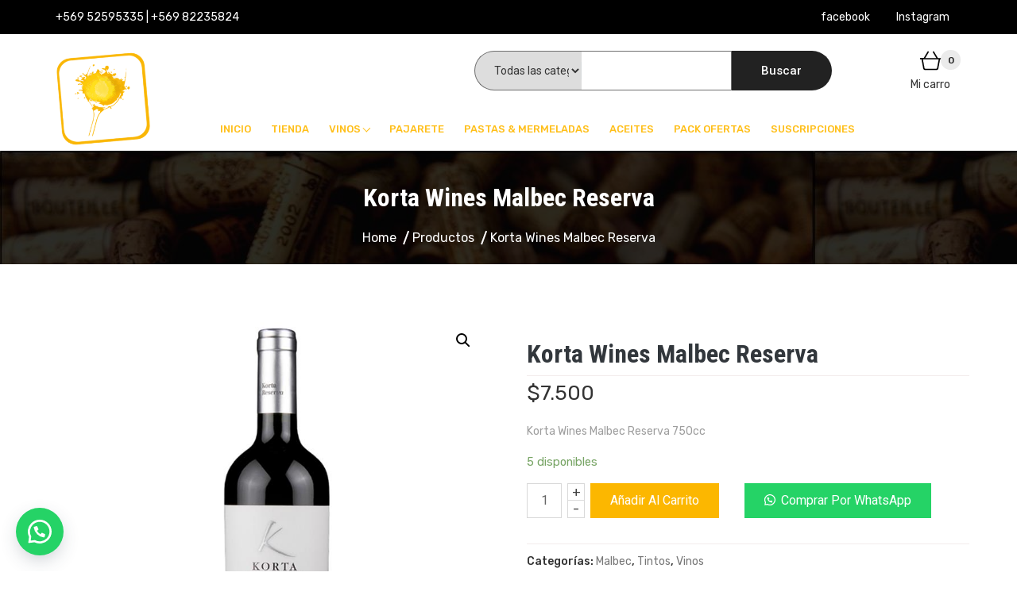

--- FILE ---
content_type: text/html; charset=UTF-8
request_url: https://www.cotizaaqui.cl/producto/korta-wines-malbec-reserva/
body_size: 123021
content:
<!doctype html>
<html lang="es" class="no-js">
<head>
	<meta charset="UTF-8">
	<meta name="viewport" content="width=device-width, initial-scale=1, minimum-scale=1">
	<link rel="profile" href="https://gmpg.org/xfn/11">

			<script>document.documentElement.classList.remove("no-js");</script>
	
	<title>Korta Wines Malbec Reserva &#8211; CepaMoya</title>
<meta name='robots' content='max-image-preview:large' />
<link rel='dns-prefetch' href='//fonts.googleapis.com' />
<link href='https://fonts.gstatic.com' crossorigin rel='preconnect' />
<link rel="alternate" type="application/rss+xml" title="CepaMoya &raquo; Feed" href="https://www.cotizaaqui.cl/feed/" />
<link rel="alternate" type="application/rss+xml" title="CepaMoya &raquo; Feed de los comentarios" href="https://www.cotizaaqui.cl/comments/feed/" />
<script>
window._wpemojiSettings = {"baseUrl":"https:\/\/s.w.org\/images\/core\/emoji\/14.0.0\/72x72\/","ext":".png","svgUrl":"https:\/\/s.w.org\/images\/core\/emoji\/14.0.0\/svg\/","svgExt":".svg","source":{"concatemoji":"https:\/\/www.cotizaaqui.cl\/wp-includes\/js\/wp-emoji-release.min.js?ver=6.1.9"}};
/*! This file is auto-generated */
!function(e,a,t){var n,r,o,i=a.createElement("canvas"),p=i.getContext&&i.getContext("2d");function s(e,t){var a=String.fromCharCode,e=(p.clearRect(0,0,i.width,i.height),p.fillText(a.apply(this,e),0,0),i.toDataURL());return p.clearRect(0,0,i.width,i.height),p.fillText(a.apply(this,t),0,0),e===i.toDataURL()}function c(e){var t=a.createElement("script");t.src=e,t.defer=t.type="text/javascript",a.getElementsByTagName("head")[0].appendChild(t)}for(o=Array("flag","emoji"),t.supports={everything:!0,everythingExceptFlag:!0},r=0;r<o.length;r++)t.supports[o[r]]=function(e){if(p&&p.fillText)switch(p.textBaseline="top",p.font="600 32px Arial",e){case"flag":return s([127987,65039,8205,9895,65039],[127987,65039,8203,9895,65039])?!1:!s([55356,56826,55356,56819],[55356,56826,8203,55356,56819])&&!s([55356,57332,56128,56423,56128,56418,56128,56421,56128,56430,56128,56423,56128,56447],[55356,57332,8203,56128,56423,8203,56128,56418,8203,56128,56421,8203,56128,56430,8203,56128,56423,8203,56128,56447]);case"emoji":return!s([129777,127995,8205,129778,127999],[129777,127995,8203,129778,127999])}return!1}(o[r]),t.supports.everything=t.supports.everything&&t.supports[o[r]],"flag"!==o[r]&&(t.supports.everythingExceptFlag=t.supports.everythingExceptFlag&&t.supports[o[r]]);t.supports.everythingExceptFlag=t.supports.everythingExceptFlag&&!t.supports.flag,t.DOMReady=!1,t.readyCallback=function(){t.DOMReady=!0},t.supports.everything||(n=function(){t.readyCallback()},a.addEventListener?(a.addEventListener("DOMContentLoaded",n,!1),e.addEventListener("load",n,!1)):(e.attachEvent("onload",n),a.attachEvent("onreadystatechange",function(){"complete"===a.readyState&&t.readyCallback()})),(e=t.source||{}).concatemoji?c(e.concatemoji):e.wpemoji&&e.twemoji&&(c(e.twemoji),c(e.wpemoji)))}(window,document,window._wpemojiSettings);
</script>
<style>
img.wp-smiley,
img.emoji {
	display: inline !important;
	border: none !important;
	box-shadow: none !important;
	height: 1em !important;
	width: 1em !important;
	margin: 0 0.07em !important;
	vertical-align: -0.1em !important;
	background: none !important;
	padding: 0 !important;
}
</style>
	<link rel='stylesheet' id='wp-block-library-css' href='https://www.cotizaaqui.cl/wp-includes/css/dist/block-library/style.min.css?ver=6.1.9' media='all' />
<style id='wp-block-library-inline-css'>
.has-text-align-justify{text-align:justify;}
</style>
<style id='wp-block-library-theme-inline-css'>
.wp-block-audio figcaption{color:#555;font-size:13px;text-align:center}.is-dark-theme .wp-block-audio figcaption{color:hsla(0,0%,100%,.65)}.wp-block-audio{margin:0 0 1em}.wp-block-code{border:1px solid #ccc;border-radius:4px;font-family:Menlo,Consolas,monaco,monospace;padding:.8em 1em}.wp-block-embed figcaption{color:#555;font-size:13px;text-align:center}.is-dark-theme .wp-block-embed figcaption{color:hsla(0,0%,100%,.65)}.wp-block-embed{margin:0 0 1em}.blocks-gallery-caption{color:#555;font-size:13px;text-align:center}.is-dark-theme .blocks-gallery-caption{color:hsla(0,0%,100%,.65)}.wp-block-image figcaption{color:#555;font-size:13px;text-align:center}.is-dark-theme .wp-block-image figcaption{color:hsla(0,0%,100%,.65)}.wp-block-image{margin:0 0 1em}.wp-block-pullquote{border-top:4px solid;border-bottom:4px solid;margin-bottom:1.75em;color:currentColor}.wp-block-pullquote__citation,.wp-block-pullquote cite,.wp-block-pullquote footer{color:currentColor;text-transform:uppercase;font-size:.8125em;font-style:normal}.wp-block-quote{border-left:.25em solid;margin:0 0 1.75em;padding-left:1em}.wp-block-quote cite,.wp-block-quote footer{color:currentColor;font-size:.8125em;position:relative;font-style:normal}.wp-block-quote.has-text-align-right{border-left:none;border-right:.25em solid;padding-left:0;padding-right:1em}.wp-block-quote.has-text-align-center{border:none;padding-left:0}.wp-block-quote.is-large,.wp-block-quote.is-style-large,.wp-block-quote.is-style-plain{border:none}.wp-block-search .wp-block-search__label{font-weight:700}.wp-block-search__button{border:1px solid #ccc;padding:.375em .625em}:where(.wp-block-group.has-background){padding:1.25em 2.375em}.wp-block-separator.has-css-opacity{opacity:.4}.wp-block-separator{border:none;border-bottom:2px solid;margin-left:auto;margin-right:auto}.wp-block-separator.has-alpha-channel-opacity{opacity:1}.wp-block-separator:not(.is-style-wide):not(.is-style-dots){width:100px}.wp-block-separator.has-background:not(.is-style-dots){border-bottom:none;height:1px}.wp-block-separator.has-background:not(.is-style-wide):not(.is-style-dots){height:2px}.wp-block-table{margin:"0 0 1em 0"}.wp-block-table thead{border-bottom:3px solid}.wp-block-table tfoot{border-top:3px solid}.wp-block-table td,.wp-block-table th{word-break:normal}.wp-block-table figcaption{color:#555;font-size:13px;text-align:center}.is-dark-theme .wp-block-table figcaption{color:hsla(0,0%,100%,.65)}.wp-block-video figcaption{color:#555;font-size:13px;text-align:center}.is-dark-theme .wp-block-video figcaption{color:hsla(0,0%,100%,.65)}.wp-block-video{margin:0 0 1em}.wp-block-template-part.has-background{padding:1.25em 2.375em;margin-top:0;margin-bottom:0}
</style>
<link rel='stylesheet' id='mediaelement-css' href='https://www.cotizaaqui.cl/wp-includes/js/mediaelement/mediaelementplayer-legacy.min.css?ver=4.2.17' media='all' />
<link rel='stylesheet' id='wp-mediaelement-css' href='https://www.cotizaaqui.cl/wp-includes/js/mediaelement/wp-mediaelement.min.css?ver=6.1.9' media='all' />
<link rel='stylesheet' id='wc-block-vendors-style-css' href='https://www.cotizaaqui.cl/wp-content/plugins/woocommerce/packages/woocommerce-blocks/build/vendors-style.css?ver=3.6.0' media='all' />
<link rel='stylesheet' id='wc-block-style-css' href='https://www.cotizaaqui.cl/wp-content/plugins/woocommerce/packages/woocommerce-blocks/build/style.css?ver=3.6.0' media='all' />
<link rel='stylesheet' id='classic-theme-styles-css' href='https://www.cotizaaqui.cl/wp-includes/css/classic-themes.min.css?ver=1' media='all' />
<style id='global-styles-inline-css'>
body{--wp--preset--color--black: #000000;--wp--preset--color--cyan-bluish-gray: #abb8c3;--wp--preset--color--white: #ffffff;--wp--preset--color--pale-pink: #f78da7;--wp--preset--color--vivid-red: #cf2e2e;--wp--preset--color--luminous-vivid-orange: #ff6900;--wp--preset--color--luminous-vivid-amber: #fcb900;--wp--preset--color--light-green-cyan: #7bdcb5;--wp--preset--color--vivid-green-cyan: #00d084;--wp--preset--color--pale-cyan-blue: #8ed1fc;--wp--preset--color--vivid-cyan-blue: #0693e3;--wp--preset--color--vivid-purple: #9b51e0;--wp--preset--color--dusty-orange: #ed8f5b;--wp--preset--color--dusty-red: #e36d60;--wp--preset--color--dusty-wine: #9c4368;--wp--preset--color--dark-sunset: #33223b;--wp--preset--color--almost-black: #0a1c28;--wp--preset--color--dusty-water: #41848f;--wp--preset--color--dusty-sky: #72a7a3;--wp--preset--color--dusty-daylight: #97c0b7;--wp--preset--color--dusty-sun: #eee9d1;--wp--preset--gradient--vivid-cyan-blue-to-vivid-purple: linear-gradient(135deg,rgba(6,147,227,1) 0%,rgb(155,81,224) 100%);--wp--preset--gradient--light-green-cyan-to-vivid-green-cyan: linear-gradient(135deg,rgb(122,220,180) 0%,rgb(0,208,130) 100%);--wp--preset--gradient--luminous-vivid-amber-to-luminous-vivid-orange: linear-gradient(135deg,rgba(252,185,0,1) 0%,rgba(255,105,0,1) 100%);--wp--preset--gradient--luminous-vivid-orange-to-vivid-red: linear-gradient(135deg,rgba(255,105,0,1) 0%,rgb(207,46,46) 100%);--wp--preset--gradient--very-light-gray-to-cyan-bluish-gray: linear-gradient(135deg,rgb(238,238,238) 0%,rgb(169,184,195) 100%);--wp--preset--gradient--cool-to-warm-spectrum: linear-gradient(135deg,rgb(74,234,220) 0%,rgb(151,120,209) 20%,rgb(207,42,186) 40%,rgb(238,44,130) 60%,rgb(251,105,98) 80%,rgb(254,248,76) 100%);--wp--preset--gradient--blush-light-purple: linear-gradient(135deg,rgb(255,206,236) 0%,rgb(152,150,240) 100%);--wp--preset--gradient--blush-bordeaux: linear-gradient(135deg,rgb(254,205,165) 0%,rgb(254,45,45) 50%,rgb(107,0,62) 100%);--wp--preset--gradient--luminous-dusk: linear-gradient(135deg,rgb(255,203,112) 0%,rgb(199,81,192) 50%,rgb(65,88,208) 100%);--wp--preset--gradient--pale-ocean: linear-gradient(135deg,rgb(255,245,203) 0%,rgb(182,227,212) 50%,rgb(51,167,181) 100%);--wp--preset--gradient--electric-grass: linear-gradient(135deg,rgb(202,248,128) 0%,rgb(113,206,126) 100%);--wp--preset--gradient--midnight: linear-gradient(135deg,rgb(2,3,129) 0%,rgb(40,116,252) 100%);--wp--preset--duotone--dark-grayscale: url('#wp-duotone-dark-grayscale');--wp--preset--duotone--grayscale: url('#wp-duotone-grayscale');--wp--preset--duotone--purple-yellow: url('#wp-duotone-purple-yellow');--wp--preset--duotone--blue-red: url('#wp-duotone-blue-red');--wp--preset--duotone--midnight: url('#wp-duotone-midnight');--wp--preset--duotone--magenta-yellow: url('#wp-duotone-magenta-yellow');--wp--preset--duotone--purple-green: url('#wp-duotone-purple-green');--wp--preset--duotone--blue-orange: url('#wp-duotone-blue-orange');--wp--preset--font-size--small: 16px;--wp--preset--font-size--medium: 20px;--wp--preset--font-size--large: 36px;--wp--preset--font-size--x-large: 42px;--wp--preset--font-size--regular: 20px;--wp--preset--font-size--larger: 48px;--wp--preset--spacing--20: 0.44rem;--wp--preset--spacing--30: 0.67rem;--wp--preset--spacing--40: 1rem;--wp--preset--spacing--50: 1.5rem;--wp--preset--spacing--60: 2.25rem;--wp--preset--spacing--70: 3.38rem;--wp--preset--spacing--80: 5.06rem;}:where(.is-layout-flex){gap: 0.5em;}body .is-layout-flow > .alignleft{float: left;margin-inline-start: 0;margin-inline-end: 2em;}body .is-layout-flow > .alignright{float: right;margin-inline-start: 2em;margin-inline-end: 0;}body .is-layout-flow > .aligncenter{margin-left: auto !important;margin-right: auto !important;}body .is-layout-constrained > .alignleft{float: left;margin-inline-start: 0;margin-inline-end: 2em;}body .is-layout-constrained > .alignright{float: right;margin-inline-start: 2em;margin-inline-end: 0;}body .is-layout-constrained > .aligncenter{margin-left: auto !important;margin-right: auto !important;}body .is-layout-constrained > :where(:not(.alignleft):not(.alignright):not(.alignfull)){max-width: var(--wp--style--global--content-size);margin-left: auto !important;margin-right: auto !important;}body .is-layout-constrained > .alignwide{max-width: var(--wp--style--global--wide-size);}body .is-layout-flex{display: flex;}body .is-layout-flex{flex-wrap: wrap;align-items: center;}body .is-layout-flex > *{margin: 0;}:where(.wp-block-columns.is-layout-flex){gap: 2em;}.has-black-color{color: var(--wp--preset--color--black) !important;}.has-cyan-bluish-gray-color{color: var(--wp--preset--color--cyan-bluish-gray) !important;}.has-white-color{color: var(--wp--preset--color--white) !important;}.has-pale-pink-color{color: var(--wp--preset--color--pale-pink) !important;}.has-vivid-red-color{color: var(--wp--preset--color--vivid-red) !important;}.has-luminous-vivid-orange-color{color: var(--wp--preset--color--luminous-vivid-orange) !important;}.has-luminous-vivid-amber-color{color: var(--wp--preset--color--luminous-vivid-amber) !important;}.has-light-green-cyan-color{color: var(--wp--preset--color--light-green-cyan) !important;}.has-vivid-green-cyan-color{color: var(--wp--preset--color--vivid-green-cyan) !important;}.has-pale-cyan-blue-color{color: var(--wp--preset--color--pale-cyan-blue) !important;}.has-vivid-cyan-blue-color{color: var(--wp--preset--color--vivid-cyan-blue) !important;}.has-vivid-purple-color{color: var(--wp--preset--color--vivid-purple) !important;}.has-black-background-color{background-color: var(--wp--preset--color--black) !important;}.has-cyan-bluish-gray-background-color{background-color: var(--wp--preset--color--cyan-bluish-gray) !important;}.has-white-background-color{background-color: var(--wp--preset--color--white) !important;}.has-pale-pink-background-color{background-color: var(--wp--preset--color--pale-pink) !important;}.has-vivid-red-background-color{background-color: var(--wp--preset--color--vivid-red) !important;}.has-luminous-vivid-orange-background-color{background-color: var(--wp--preset--color--luminous-vivid-orange) !important;}.has-luminous-vivid-amber-background-color{background-color: var(--wp--preset--color--luminous-vivid-amber) !important;}.has-light-green-cyan-background-color{background-color: var(--wp--preset--color--light-green-cyan) !important;}.has-vivid-green-cyan-background-color{background-color: var(--wp--preset--color--vivid-green-cyan) !important;}.has-pale-cyan-blue-background-color{background-color: var(--wp--preset--color--pale-cyan-blue) !important;}.has-vivid-cyan-blue-background-color{background-color: var(--wp--preset--color--vivid-cyan-blue) !important;}.has-vivid-purple-background-color{background-color: var(--wp--preset--color--vivid-purple) !important;}.has-black-border-color{border-color: var(--wp--preset--color--black) !important;}.has-cyan-bluish-gray-border-color{border-color: var(--wp--preset--color--cyan-bluish-gray) !important;}.has-white-border-color{border-color: var(--wp--preset--color--white) !important;}.has-pale-pink-border-color{border-color: var(--wp--preset--color--pale-pink) !important;}.has-vivid-red-border-color{border-color: var(--wp--preset--color--vivid-red) !important;}.has-luminous-vivid-orange-border-color{border-color: var(--wp--preset--color--luminous-vivid-orange) !important;}.has-luminous-vivid-amber-border-color{border-color: var(--wp--preset--color--luminous-vivid-amber) !important;}.has-light-green-cyan-border-color{border-color: var(--wp--preset--color--light-green-cyan) !important;}.has-vivid-green-cyan-border-color{border-color: var(--wp--preset--color--vivid-green-cyan) !important;}.has-pale-cyan-blue-border-color{border-color: var(--wp--preset--color--pale-cyan-blue) !important;}.has-vivid-cyan-blue-border-color{border-color: var(--wp--preset--color--vivid-cyan-blue) !important;}.has-vivid-purple-border-color{border-color: var(--wp--preset--color--vivid-purple) !important;}.has-vivid-cyan-blue-to-vivid-purple-gradient-background{background: var(--wp--preset--gradient--vivid-cyan-blue-to-vivid-purple) !important;}.has-light-green-cyan-to-vivid-green-cyan-gradient-background{background: var(--wp--preset--gradient--light-green-cyan-to-vivid-green-cyan) !important;}.has-luminous-vivid-amber-to-luminous-vivid-orange-gradient-background{background: var(--wp--preset--gradient--luminous-vivid-amber-to-luminous-vivid-orange) !important;}.has-luminous-vivid-orange-to-vivid-red-gradient-background{background: var(--wp--preset--gradient--luminous-vivid-orange-to-vivid-red) !important;}.has-very-light-gray-to-cyan-bluish-gray-gradient-background{background: var(--wp--preset--gradient--very-light-gray-to-cyan-bluish-gray) !important;}.has-cool-to-warm-spectrum-gradient-background{background: var(--wp--preset--gradient--cool-to-warm-spectrum) !important;}.has-blush-light-purple-gradient-background{background: var(--wp--preset--gradient--blush-light-purple) !important;}.has-blush-bordeaux-gradient-background{background: var(--wp--preset--gradient--blush-bordeaux) !important;}.has-luminous-dusk-gradient-background{background: var(--wp--preset--gradient--luminous-dusk) !important;}.has-pale-ocean-gradient-background{background: var(--wp--preset--gradient--pale-ocean) !important;}.has-electric-grass-gradient-background{background: var(--wp--preset--gradient--electric-grass) !important;}.has-midnight-gradient-background{background: var(--wp--preset--gradient--midnight) !important;}.has-small-font-size{font-size: var(--wp--preset--font-size--small) !important;}.has-medium-font-size{font-size: var(--wp--preset--font-size--medium) !important;}.has-large-font-size{font-size: var(--wp--preset--font-size--large) !important;}.has-x-large-font-size{font-size: var(--wp--preset--font-size--x-large) !important;}
.wp-block-navigation a:where(:not(.wp-element-button)){color: inherit;}
:where(.wp-block-columns.is-layout-flex){gap: 2em;}
.wp-block-pullquote{font-size: 1.5em;line-height: 1.6;}
</style>
<link rel='stylesheet' id='apsw-styles-css' href='https://www.cotizaaqui.cl/wp-content/plugins/advanced-product-search-for-woo/assets/front/css/style.css?ver=1769201506' media='all' />
<style id='apsw-styles-inline-css'>
  .apsw-search-wrap {max-width:999px;}
		.apsw-search-wrap .apsw-search-form input[type='search'],.apsw-search-wrap.apsw_search_form_style_4 button.apsw-search-btn,.apsw-search-wrap.apsw_search_form_style_5 button.apsw-search-btn,.apsw-search-wrap.apsw_search_form_style_6 button.apsw-search-btn,.apsw-search-wrap .apsw-search-btn{ height:56px; line-height: 56px }
		.apsw-search-wrap .apsw-select-box-wrap{height:56px;}
		.apsw-search-wrap .apsw-category-items{ line-height: 56px; }
		.apsw_ajax_result{ top:57px; }
		.apsw-search-wrap .apsw-search-form{ background:#fff; border-color:#e2e1e6; }.apsw-search-wrap .apsw-category-items,.apsw-search-wrap .apsw-search-form input[type='search']{color:#43454b; }.apsw-search-wrap.apsw_search_form_style_4 button.apsw-search-btn, .apsw-search-wrap.apsw_search_form_style_5 button.apsw-search-btn, .apsw-search-wrap.apsw_search_form_style_6 button.apsw-search-btn{ color:#fff; background:#d83c3c; }.apsw-search-wrap .apsw-search-btn svg{ fill:#d83c3c; }.apsw-search-wrap.apsw_search_form_style_4 button.apsw-search-btn::before, .apsw-search-wrap.apsw_search_form_style_5 button.apsw-search-btn::before, .apsw-search-wrap.apsw_search_form_style_6 button.apsw-search-btn::before { border-color: transparent #d83c3c  transparent;; }.apsw_ajax_result .apsw_result_wrap{ background:#fff; border-color:#e2e1e6; } ul.apsw_data_container li:hover{ background:#d9d9d9; border-color:#e2e1e6; } ul.apsw_data_container li .apsw-name{ color:#000;} ul.apsw_data_container li .apsw-price{ color:#000;} ul.apsw_data_container li .apsw_result_excerpt{ color:#989499;} ul.apsw_data_container li .apsw_result_category{ color:#dd0000;} ul.apsw_data_container li.apsw_featured{ background:#C7FBAE;} ul.apsw_data_container li .apsw_result_on_sale{ background:#5391E8;} ul.apsw_data_container li .apsw_result_stock{ color:#dd0000;} 
</style>
<link rel='stylesheet' id='booked-tooltipster-css' href='https://www.cotizaaqui.cl/wp-content/plugins/booked/assets/js/tooltipster/css/tooltipster.css?ver=3.3.0' media='all' />
<link rel='stylesheet' id='booked-tooltipster-theme-css' href='https://www.cotizaaqui.cl/wp-content/plugins/booked/assets/js/tooltipster/css/themes/tooltipster-light.css?ver=3.3.0' media='all' />
<link rel='stylesheet' id='booked-animations-css' href='https://www.cotizaaqui.cl/wp-content/plugins/booked/assets/css/animations.css?ver=2.4' media='all' />
<link rel='stylesheet' id='booked-css-css' href='https://www.cotizaaqui.cl/wp-content/plugins/booked/dist/booked.css?ver=2.4' media='all' />
<style id='booked-css-inline-css'>
#ui-datepicker-div.booked_custom_date_picker table.ui-datepicker-calendar tbody td a.ui-state-active,#ui-datepicker-div.booked_custom_date_picker table.ui-datepicker-calendar tbody td a.ui-state-active:hover,body #booked-profile-page input[type=submit].button-primary:hover,body .booked-list-view button.button:hover, body .booked-list-view input[type=submit].button-primary:hover,body div.booked-calendar input[type=submit].button-primary:hover,body .booked-modal input[type=submit].button-primary:hover,body div.booked-calendar .bc-head,body div.booked-calendar .bc-head .bc-col,body div.booked-calendar .booked-appt-list .timeslot .timeslot-people button:hover,body #booked-profile-page .booked-profile-header,body #booked-profile-page .booked-tabs li.active a,body #booked-profile-page .booked-tabs li.active a:hover,body #booked-profile-page .appt-block .google-cal-button > a:hover,#ui-datepicker-div.booked_custom_date_picker .ui-datepicker-header{ background:#c4f2d4 !important; }body #booked-profile-page input[type=submit].button-primary:hover,body div.booked-calendar input[type=submit].button-primary:hover,body .booked-list-view button.button:hover, body .booked-list-view input[type=submit].button-primary:hover,body .booked-modal input[type=submit].button-primary:hover,body div.booked-calendar .bc-head .bc-col,body div.booked-calendar .booked-appt-list .timeslot .timeslot-people button:hover,body #booked-profile-page .booked-profile-header,body #booked-profile-page .appt-block .google-cal-button > a:hover{ border-color:#c4f2d4 !important; }body div.booked-calendar .bc-row.days,body div.booked-calendar .bc-row.days .bc-col,body .booked-calendarSwitcher.calendar,body #booked-profile-page .booked-tabs,#ui-datepicker-div.booked_custom_date_picker table.ui-datepicker-calendar thead,#ui-datepicker-div.booked_custom_date_picker table.ui-datepicker-calendar thead th{ background:#039146 !important; }body div.booked-calendar .bc-row.days .bc-col,body #booked-profile-page .booked-tabs{ border-color:#039146 !important; }#ui-datepicker-div.booked_custom_date_picker table.ui-datepicker-calendar tbody td.ui-datepicker-today a,#ui-datepicker-div.booked_custom_date_picker table.ui-datepicker-calendar tbody td.ui-datepicker-today a:hover,body #booked-profile-page input[type=submit].button-primary,body div.booked-calendar input[type=submit].button-primary,body .booked-list-view button.button, body .booked-list-view input[type=submit].button-primary,body .booked-list-view button.button, body .booked-list-view input[type=submit].button-primary,body .booked-modal input[type=submit].button-primary,body div.booked-calendar .booked-appt-list .timeslot .timeslot-people button,body #booked-profile-page .booked-profile-appt-list .appt-block.approved .status-block,body #booked-profile-page .appt-block .google-cal-button > a,body .booked-modal p.booked-title-bar,body div.booked-calendar .bc-col:hover .date span,body .booked-list-view a.booked_list_date_picker_trigger.booked-dp-active,body .booked-list-view a.booked_list_date_picker_trigger.booked-dp-active:hover,.booked-ms-modal .booked-book-appt,body #booked-profile-page .booked-tabs li a .counter{ background:#56c477; }body #booked-profile-page input[type=submit].button-primary,body div.booked-calendar input[type=submit].button-primary,body .booked-list-view button.button, body .booked-list-view input[type=submit].button-primary,body .booked-list-view button.button, body .booked-list-view input[type=submit].button-primary,body .booked-modal input[type=submit].button-primary,body #booked-profile-page .appt-block .google-cal-button > a,body div.booked-calendar .booked-appt-list .timeslot .timeslot-people button,body .booked-list-view a.booked_list_date_picker_trigger.booked-dp-active,body .booked-list-view a.booked_list_date_picker_trigger.booked-dp-active:hover{ border-color:#56c477; }body .booked-modal .bm-window p i.fa,body .booked-modal .bm-window a,body .booked-appt-list .booked-public-appointment-title,body .booked-modal .bm-window p.appointment-title,.booked-ms-modal.visible:hover .booked-book-appt{ color:#56c477; }.booked-appt-list .timeslot.has-title .booked-public-appointment-title { color:inherit; }
</style>
<link rel='stylesheet' id='contact-form-7-css' href='https://www.cotizaaqui.cl/wp-content/plugins/contact-form-7/includes/css/styles.css?ver=5.6.4' media='all' />
<link rel='stylesheet' id='rs-plugin-settings-css' href='https://www.cotizaaqui.cl/wp-content/plugins/revslider/public/assets/css/rs6.css?ver=6.1.7' media='all' />
<style id='rs-plugin-settings-inline-css'>
#rs-demo-id {}
</style>
<link rel='stylesheet' id='ultra-shortcodes-front-css' href='https://www.cotizaaqui.cl/wp-content/plugins/ultra-companion/assets/css/shortcodes.css?ver=6.1.9' media='all' />
<link rel='stylesheet' id='tfwc-tool-smart-variation-swatches-style-css' href='https://www.cotizaaqui.cl/wp-content/plugins/woo-tools/modules/smart-variation-swatches/css/smart-variation-swatches.css?ver=6.1.9' media='all' />
<link rel='stylesheet' id='tfwctool-admin-style-css' href='https://www.cotizaaqui.cl/wp-content/plugins/woo-tools/assets/css/tfwctool-style.css?ver=6.1.9' media='all' />
<link rel='stylesheet' id='photoswipe-css' href='https://www.cotizaaqui.cl/wp-content/plugins/woocommerce/assets/css/photoswipe/photoswipe.min.css?ver=4.7.2' media='all' />
<link rel='stylesheet' id='photoswipe-default-skin-css' href='https://www.cotizaaqui.cl/wp-content/plugins/woocommerce/assets/css/photoswipe/default-skin/default-skin.min.css?ver=4.7.2' media='all' />
<link rel='stylesheet' id='woocommerce-layout-css' href='https://www.cotizaaqui.cl/wp-content/plugins/woocommerce/assets/css/woocommerce-layout.css?ver=4.7.2' media='all' />
<style id='woocommerce-layout-inline-css'>

	.infinite-scroll .woocommerce-pagination {
		display: none;
	}
</style>
<link rel='stylesheet' id='woocommerce-smallscreen-css' href='https://www.cotizaaqui.cl/wp-content/plugins/woocommerce/assets/css/woocommerce-smallscreen.css?ver=4.7.2' media='only screen and (max-width: 768px)' />
<link rel='stylesheet' id='woocommerce-general-css' href='https://www.cotizaaqui.cl/wp-content/plugins/woocommerce/assets/css/woocommerce.css?ver=4.7.2' media='all' />
<style id='woocommerce-inline-inline-css'>
.woocommerce form .form-row .required { visibility: visible; }
</style>
<link rel='stylesheet' id='wpopea-el-css-css' href='https://www.cotizaaqui.cl/wp-content/plugins/wpop-elementor-addons/assets/wpopea-element.css?ver=6.1.9' media='all' />
<link rel='stylesheet' id='wa_order_style-css' href='https://www.cotizaaqui.cl/wp-content/plugins/oneclick-whatsapp-order/assets/css/main-style.css?ver=6.1.9' media='all' />
<link rel='stylesheet' id='tfwc-tool-compare-style-css' href='https://www.cotizaaqui.cl/wp-content/plugins/woo-tools/modules/compare/css/compare.css?ver=6.1.9' media='all' />
<link rel='stylesheet' id='yith-quick-view-css' href='https://www.cotizaaqui.cl/wp-content/plugins/yith-woocommerce-quick-view/assets/css/yith-quick-view.css?ver=1.21.1' media='all' />
<style id='yith-quick-view-inline-css'>

				#yith-quick-view-modal .yith-wcqv-main{background:#ffffff;}
				#yith-quick-view-close{color:#cdcdcd;}
				#yith-quick-view-close:hover{color:#ff0000;}
</style>
<link rel='stylesheet' id='arrival-store-styles-css' href='https://www.cotizaaqui.cl/wp-content/themes/arrival/style.css?ver=1.0.8' media='all' />
<link rel='stylesheet' id='arrival-store-fonts-css' href='https://fonts.googleapis.com/css?family=Rubik%3A400%2C500%2C700%26display%3Dswap%7CPoppins%3A300%2C400%2C500%2C600%2C700%26display%3Dswap&#038;subset=latin%2Clatin-ext' media='all' />
<link rel='stylesheet' id='arrival-fonts-css' href='https://fonts.googleapis.com/css?family=Roboto+Condensed%3A400%2C400i%2C700%2C700i%7CRoboto%3A400%2C500%2C700&#038;subset=latin%2Clatin-ext' media='all' />
<link rel='stylesheet' id='arrival-woo-styles-css' href='https://www.cotizaaqui.cl/wp-content/themes/arrival/assets/css/woo-styles.css?ver=1.0.8' media='all' />
<link rel='stylesheet' id='slick-css' href='https://www.cotizaaqui.cl/wp-content/plugins/ultra-companion/assets/slick/slick.css?ver=6.1.9' media='all' />
<link rel='stylesheet' id='slick-theme-css' href='https://www.cotizaaqui.cl/wp-content/plugins/ultra-companion/assets/slick/slick-theme.css?ver=6.1.9' media='all' />
<link rel='stylesheet' id='jquery-jarallax-css' href='https://www.cotizaaqui.cl/wp-content/themes/arrival/assets/lib/jarallax/jarallax.css?ver=1.0.8' media='all' />
<link rel='stylesheet' id='ionicons-css' href='https://www.cotizaaqui.cl/wp-content/themes/arrival/assets/lib/ionicons/css/ionicons.min.css?ver=1.0.8' media='all' />
<link rel='stylesheet' id='arrival-base-style-css' href='https://www.cotizaaqui.cl/wp-content/themes/arrival-store/style.css?ver=1.0.8' media='all' />
<link rel='stylesheet' id='arrival-content-css' href='https://www.cotizaaqui.cl/wp-content/themes/arrival/assets/css/content.css?ver=1.0.8' media='all' />
<link rel='stylesheet' id='arrival-responsive-css' href='https://www.cotizaaqui.cl/wp-content/themes/arrival/assets/css/responsive.css?ver=1.0.8' media='all' />
<style id='arrival-responsive-inline-css'>
.top-header-wrapp,.scroll-top-top,.widget h2.widget-title:before,.comment-reply-link,.comment-form .form-submit input,span.tags-links a:hover,.header-last-item.search-wrap.header-btn a.header-cta-btn,.arrival-archive-navigation ul li a:hover,.arrival-archive-navigation ul li.active a,.comment-reply-link,.comment-form .form-submit input,.woocommerce div.product form.cart .button,.woocommerce .products li a.button:hover,.woocommerce #respond input#submit,.woocommerce nav.woocommerce-pagination ul li a:focus,.woocommerce nav.woocommerce-pagination ul li a:hover,.woocommerce nav.woocommerce-pagination ul li span.current,.woocommerce div.product form.cart .button,.woocommerce .cart .button,.woocommerce .cart input.button,.woocommerce button.button,button,input[type="button"],input[type="reset"],input[type="submit"],header.hover-layout-two .main-header-wrapp nav.main-navigation ul.arrival-main-navigation>li.menu-item>a:before,header.hover-layout-three .main-header-wrapp nav.main-navigation ul.arrival-main-navigation>li.menu-item:before,header span.cart-count,.site-main .entry-content a.button.wc-backward,.woocommerce div.product form.cart .button,.woocommerce .cart .button,.woocommerce .cart input.button,.woocommerce button.button,.content-area .product a.compare.button,.content-area .product .yith-wcwl-wishlistexistsbrowse.show a,.woocommerce .widget_shopping_cart .buttons a,.woocommerce.widget_shopping_cart .buttons a,.site-main .entry-content a.button.wc-backward,.arrival-cart-wrapper,.woocommerce #respond input#submit.alt,.woocommerce a.button.alt,.woocommerce button.button.alt,.woocommerce input.button.alt,.woocommerce-account .woocommerce-MyAccount-navigation ul li a{background:#fcb700} .main-navigation a:hover,.main-navigation a:focus,.arrival-top-navigation ul a:hover,.arrival-top-navigation ul a:focus,.main-navigation ul li a:hover,.header-last-item.search-wrap:hover,.widget ul li a:hover,.site-footer a:hover,.site-main a:hover,.entry-meta > span:hover,.main-navigation a:hover,footer .widget_pages a:hover::before,footer .widget_pages a:focus::before,footer .widget_nav_menu a:hover::before,footer .widget_nav_menu a:focus::before,nav.navigation.post-navigation .nav-links a:hover::after,.site-main .entry-content a,.main-navigation .current-menu-item a{color:	#fcb700} .scroll-top-top,.comment-reply-link,.comment-form .form-submit input,span.tags-links a:hover,.arrival-archive-navigation ul li a:hover,.arrival-archive-navigation ul li.active a,.header-last-item.search-wrap.header-btn a.header-cta-btn,.comment-reply-link,.comment-form .form-submit input{border-color:#fcb700} p.woocommerce-mini-cart__buttons.buttons a:hover{background:rgba(252,183,0,0.8)} .top-header-wrapp{background:#fcb700} .top-header-wrapp a,.top-header-wrapp,header .cart-wrapper a{color:#6b5316} .top-header-wrapp .phone-wrap:before{background:#6b5316} .top-header-wrapp ul.social li a svg{fill:#6b5316} .top-header-wrapp .site-header-cart svg{stroke:#6b5316} .main-header-wrapp.boxed .container,.main-header-wrapp.full{background:#fcb700} .main-navigation ul li > a,.site-title a,.site-description,.header-last-item .search-wrap i,header .header-last-item .cart-wrapper a{color:#685217} .main-navigation .dropdown-symbol,.arrival-top-navigation .dropdown-symbol{border-color:#685217} .header-last-item.search-wrap .search-wrap svg{fill:#685217!important} .main-navigation ul li a:hover,.main-navigation .current-menu-item a{color:#fcb700} .main-navigation ul li:hover .dropdown-symbol,.arrival-top-navigation ul li:hover.dropdown-symbol:hover{border-color:#fcb700} header.hover-layout-two .main-header-wrapp nav.main-navigation ul.arrival-main-navigation>li.menu-item>a:before{background:#fcb700} .home .arrival-transparent-header .main-navigation ul li > a,.home .arrival-transparent-header .site-title a,.home .arrival-transparent-header .site-description,.home .arrival-transparent-header .header-last-item .search-wrap i{color:#685217} .home .arrival-transparent-header .main-navigation .dropdown-symbol{border-color:#685217} .home .arrival-transparent-header .header-last-item.search-wrap .search-wrap svg{fill:#685217!important} .home header.arrival-transparent-header .header-last-item .cart-wrapper svg{stroke:#685217!important} .main-header-wrapp.boxed .container,.main-header-wrapp.full{-webkit-box-shadow:unset;box-shadow:unset} .header-last-item{text-align:left} .container{max-width:1200px} .site{width:1200px} .after-top-header-wrapp{padding-top:30px;padding-bottom:75px} .after-top-header-wrapp{background:#fcb700;color:#333} .after-top-header-wrapp .icon-wrap i{color:#333} .arrival-breadcrumb-wrapper{background-image:url(https://www.cotizaaqui.cl/wp-content/uploads/2020/10/corchos.jpg)} body.arrival-inner-page .site-header{padding-bottom:10px} .arrival-breadcrumb-wrapper{padding-top:10px;padding-bottom:10px} body.arrival-inner-page .site-header{background-position:center} .main-navigation a,.header-last-item.search-wrap.header-btn a.header-cta-btn{font-weight:500} .site-footer{background:#4c4c4c} .site-header .site-branding img{max-width:27%} .arrival-store-main .top-header-wrapp{background:#000000} .top-header-wrapp .text-wrap,.top-right-wrapp ul.arrival-top-navigation li a{color:#fff} .arrival-store-main .after-top-header-wrapp{background:#ffffff} .after-top-header-wrapp{background:#ffffff} .main-header-wrapp.boxed .container,.main-header-wrapp.full,body.arrival-store-main .main-header-wrapp .mob-outer-wrapp{background:#ffffff} body.arrival-store-main .main-header-wrapp .mob-outer-wrapp,.main-header-wrapp .browse-category-wrap{border-color:#ffffff} .main-header-wrapp.boxed .container,.main-header-wrapp.full,.main-header-wrapp .container .main-navigation .primary-menu-container>ul>li>a,.arrival-custom-element ul li a{color:#ffbf19} .main-navigation .dropdown-symbol,.arrival-top-navigation .dropdown-symbol{border-color:#ffbf19} .main-header-wrapp .browse-category-wrap .browse-category svg{fill:#ffbf19}
</style>
<link rel='stylesheet' id='booked-wc-fe-styles-css' href='https://www.cotizaaqui.cl/wp-content/plugins/booked/includes/add-ons/woocommerce-payments//css/frontend-style.css?ver=6.1.9' media='all' />
<link rel='stylesheet' id='jetpack_css-css' href='https://www.cotizaaqui.cl/wp-content/plugins/jetpack/css/jetpack.css?ver=11.5.1' media='all' />
<script src='https://www.cotizaaqui.cl/wp-includes/js/jquery/jquery.min.js?ver=3.6.1' id='jquery-core-js'></script>
<script src='https://www.cotizaaqui.cl/wp-includes/js/jquery/jquery-migrate.min.js?ver=3.3.2' id='jquery-migrate-js'></script>
<script id='apsw-plugins-scripts-js-extra'>
var apsw_localize = {"ajaxurl":"https:\/\/www.cotizaaqui.cl\/wp-admin\/admin-ajax.php","view_text":"View All","text":{"working":"Working..."}};
</script>
<script src='https://www.cotizaaqui.cl/wp-content/plugins/advanced-product-search-for-woo/assets/front/js/scripts.js?ver=6.1.9' id='apsw-plugins-scripts-js'></script>
<script src='https://www.cotizaaqui.cl/wp-content/plugins/revslider/public/assets/js/revolution.tools.min.js?ver=6.0' id='tp-tools-js'></script>
<script src='https://www.cotizaaqui.cl/wp-content/plugins/revslider/public/assets/js/rs6.min.js?ver=6.1.7' id='revmin-js'></script>
<script src='https://www.cotizaaqui.cl/wp-content/plugins/ultra-companion/shortcodes/shortcodes-front.js?ver=1.1.9' id='ultra-shortcodes-front-js'></script>
<script src='https://www.cotizaaqui.cl/wp-content/plugins/woocommerce/assets/js/jquery-cookie/jquery.cookie.min.js?ver=1.4.1' id='jquery-cookie-js'></script>
<script id='tfwctool-script-js-extra'>
var TFWC_TOOL = {"ajax_url":"https:\/\/www.cotizaaqui.cl\/wp-admin\/admin-ajax.php","add_to_wishlist_action":"tfwctool_add_to_wishlist","remove_from_wishlist_action":"tfwctool_remove_from_wishlist","compare_cookie_name":"tfwc_tool_compare","wishlist_cookie_name":"tfwc_tool_wishilst","compare_cookie_expiration":"1771793506"};
</script>
<script src='https://www.cotizaaqui.cl/wp-content/plugins/woo-tools/assets/js/tfwctool-script.js?ver=6.1.9' id='tfwctool-script-js'></script>
<script src='https://www.cotizaaqui.cl/wp-content/plugins/woocommerce/assets/js/jquery-blockui/jquery.blockUI.min.js?ver=2.70' id='jquery-blockui-js'></script>
<script id='wc-add-to-cart-js-extra'>
var wc_add_to_cart_params = {"ajax_url":"\/wp-admin\/admin-ajax.php","wc_ajax_url":"\/?wc-ajax=%%endpoint%%","i18n_view_cart":"Ver carrito","cart_url":"https:\/\/www.cotizaaqui.cl\/carro\/","is_cart":"","cart_redirect_after_add":"yes"};
</script>
<script src='https://www.cotizaaqui.cl/wp-content/plugins/woocommerce/assets/js/frontend/add-to-cart.min.js?ver=4.7.2' id='wc-add-to-cart-js'></script>
<script src='https://www.cotizaaqui.cl/wp-content/plugins/js_composer/assets/js/vendors/woocommerce-add-to-cart.js?ver=6.1' id='vc_woocommerce-add-to-cart-js-js'></script>
<script src='https://www.cotizaaqui.cl/wp-content/themes/arrival-store/assets/js/custom.js?ver=1.0.8' id='arrival-store-custom-js'></script>
<script src='https://www.cotizaaqui.cl/wp-content/themes/arrival/assets/js/wooButtons.js?ver=1.0.8' id='arrival-wooButtons-js'></script>
<script src='https://www.cotizaaqui.cl/wp-content/plugins/ultra-companion/assets/slick/slick.js?ver=1.1.9' id='slick-js'></script>
<script src='https://www.cotizaaqui.cl/wp-content/themes/arrival/assets/lib/jquery-fitvids/jquery.fitvids.js?ver=1.0.8' id='jquery-fitvids-js'></script>
<script src='https://www.cotizaaqui.cl/wp-content/themes/arrival/assets/lib/jarallax/jarallax.min.js?ver=1.0.8' id='jarallax-js'></script>
<script src='https://www.cotizaaqui.cl/wp-content/themes/arrival/assets/js/skip-link-focus-fix.js?ver=1.0.8' id='arrival-skip-link-focus-fix-js' defer></script>
<script id='arrival-scripts-js-extra'>
var arrival_loc_script = {"onepagenav":"no","smoothscroll":"no"};
</script>
<script src='https://www.cotizaaqui.cl/wp-content/themes/arrival/assets/js/custom-scripts.js?ver=1.0.8' id='arrival-scripts-js'></script>
<script id='booked-wc-fe-functions-js-extra'>
var booked_wc_variables = {"prefix":"booked_wc_","ajaxurl":"https:\/\/www.cotizaaqui.cl\/wp-admin\/admin-ajax.php","i18n_confirm_appt_edit":"Are you sure you want to change the appointment date? By doing so, the appointment date will need to be approved again.","i18n_pay":"Are you sure you want to add the appointment to cart and go to checkout?","i18n_mark_paid":"Are you sure you want to mark this appointment as \"Paid\"?","i18n_paid":"Paid","i18n_awaiting_payment":"Awaiting Payment","checkout_page":"https:\/\/www.cotizaaqui.cl\/check-out\/"};
</script>
<script src='https://www.cotizaaqui.cl/wp-content/plugins/booked/includes/add-ons/woocommerce-payments//js/frontend-functions.js?ver=6.1.9' id='booked-wc-fe-functions-js'></script>
<script src='https://www.cotizaaqui.cl/wp-content/themes/arrival/pluggable/lazyload/js/lazyload.js?ver=20151215' id='arrival-lazy-load-images-js' defer></script>
<link rel="https://api.w.org/" href="https://www.cotizaaqui.cl/wp-json/" /><link rel="alternate" type="application/json" href="https://www.cotizaaqui.cl/wp-json/wp/v2/product/2991" /><link rel="EditURI" type="application/rsd+xml" title="RSD" href="https://www.cotizaaqui.cl/xmlrpc.php?rsd" />
<link rel="wlwmanifest" type="application/wlwmanifest+xml" href="https://www.cotizaaqui.cl/wp-includes/wlwmanifest.xml" />
<meta name="generator" content="WordPress 6.1.9" />
<meta name="generator" content="WooCommerce 4.7.2" />
<link rel="canonical" href="https://www.cotizaaqui.cl/producto/korta-wines-malbec-reserva/" />
<link rel='shortlink' href='https://www.cotizaaqui.cl/?p=2991' />
<link rel="alternate" type="application/json+oembed" href="https://www.cotizaaqui.cl/wp-json/oembed/1.0/embed?url=https%3A%2F%2Fwww.cotizaaqui.cl%2Fproducto%2Fkorta-wines-malbec-reserva%2F" />
<link rel="alternate" type="text/xml+oembed" href="https://www.cotizaaqui.cl/wp-json/oembed/1.0/embed?url=https%3A%2F%2Fwww.cotizaaqui.cl%2Fproducto%2Fkorta-wines-malbec-reserva%2F&#038;format=xml" />
		<style>
			#sendbtn, #sendbtn2, .wa-order-button, .gdpr_wa_button_input {
				background-color: rgba(37, 211, 102, 1)!important;
				color: rgba(255, 255, 255, 1)!important;
			}
			#sendbtn:hover, #sendbtn2:hover, .wa-order-button:hover, .gdpr_wa_button_input:hover {
				background-color: rgba(37, 211, 102, 1)!important;
				color: rgba(255, 255, 255, 1)!important;
			}
		</style>
	    			<a id="sendbtn" class="floating_button" href="https://web.whatsapp.com/send?phone=56952595335&text=Hola, me gustaría saber más sobre" role="button" target="_blank">
			</a>
				<style>
					.floating_button {
						left: 20px;
					}
					@media only screen and (min-device-width: 320px) and (max-device-width: 480px) {
					    .floating_button {
					        left: 10px!important;
					    }
					}
				</style>

	 			<style>
			.add_to_cart_button, .ajax_add_to_cart {
				display: none!important;
			}
			.wa-shop-button { 
				display: inline-block!important;
			}
		</style>
	    <link rel="preload" id="arrival-content-preload" href="https://www.cotizaaqui.cl/wp-content/themes/arrival/assets/css/content.css?ver=1.0.8" as="style" />
	<noscript><style>.woocommerce-product-gallery{ opacity: 1 !important; }</style></noscript>
	<style>.recentcomments a{display:inline !important;padding:0 !important;margin:0 !important;}</style><meta name="generator" content="Powered by WPBakery Page Builder - drag and drop page builder for WordPress."/>
		<style type="text/css">
					.site-title,
			.site-description {
				position: absolute;
				clip: rect(1px, 1px, 1px, 1px);
			}
					</style>
		<meta name="generator" content="Powered by Slider Revolution 6.1.7 - responsive, Mobile-Friendly Slider Plugin for WordPress with comfortable drag and drop interface." />
<link rel="icon" href="https://www.cotizaaqui.cl/wp-content/uploads/2022/10/cropped-ICONO-CEPAMOYA-32x32.png" sizes="32x32" />
<link rel="icon" href="https://www.cotizaaqui.cl/wp-content/uploads/2022/10/cropped-ICONO-CEPAMOYA-192x192.png" sizes="192x192" />
<link rel="apple-touch-icon" href="https://www.cotizaaqui.cl/wp-content/uploads/2022/10/cropped-ICONO-CEPAMOYA-180x180.png" />
<meta name="msapplication-TileImage" content="https://www.cotizaaqui.cl/wp-content/uploads/2022/10/cropped-ICONO-CEPAMOYA-270x270.png" />
<script type="text/javascript">function setREVStartSize(e){			
			try {								
				var pw = document.getElementById(e.c).parentNode.offsetWidth,
					newh;
				pw = pw===0 || isNaN(pw) ? window.innerWidth : pw;
				e.tabw = e.tabw===undefined ? 0 : parseInt(e.tabw);
				e.thumbw = e.thumbw===undefined ? 0 : parseInt(e.thumbw);
				e.tabh = e.tabh===undefined ? 0 : parseInt(e.tabh);
				e.thumbh = e.thumbh===undefined ? 0 : parseInt(e.thumbh);
				e.tabhide = e.tabhide===undefined ? 0 : parseInt(e.tabhide);
				e.thumbhide = e.thumbhide===undefined ? 0 : parseInt(e.thumbhide);
				e.mh = e.mh===undefined || e.mh=="" || e.mh==="auto" ? 0 : parseInt(e.mh,0);		
				if(e.layout==="fullscreen" || e.l==="fullscreen") 						
					newh = Math.max(e.mh,window.innerHeight);				
				else{					
					e.gw = Array.isArray(e.gw) ? e.gw : [e.gw];
					for (var i in e.rl) if (e.gw[i]===undefined || e.gw[i]===0) e.gw[i] = e.gw[i-1];					
					e.gh = e.el===undefined || e.el==="" || (Array.isArray(e.el) && e.el.length==0)? e.gh : e.el;
					e.gh = Array.isArray(e.gh) ? e.gh : [e.gh];
					for (var i in e.rl) if (e.gh[i]===undefined || e.gh[i]===0) e.gh[i] = e.gh[i-1];
										
					var nl = new Array(e.rl.length),
						ix = 0,						
						sl;					
					e.tabw = e.tabhide>=pw ? 0 : e.tabw;
					e.thumbw = e.thumbhide>=pw ? 0 : e.thumbw;
					e.tabh = e.tabhide>=pw ? 0 : e.tabh;
					e.thumbh = e.thumbhide>=pw ? 0 : e.thumbh;					
					for (var i in e.rl) nl[i] = e.rl[i]<window.innerWidth ? 0 : e.rl[i];
					sl = nl[0];									
					for (var i in nl) if (sl>nl[i] && nl[i]>0) { sl = nl[i]; ix=i;}															
					var m = pw>(e.gw[ix]+e.tabw+e.thumbw) ? 1 : (pw-(e.tabw+e.thumbw)) / (e.gw[ix]);					

					newh =  (e.type==="carousel" && e.justify==="true" ? e.gh[ix] : (e.gh[ix] * m)) + (e.tabh + e.thumbh);
				}			
				
				if(window.rs_init_css===undefined) window.rs_init_css = document.head.appendChild(document.createElement("style"));					
				document.getElementById(e.c).height = newh;
				window.rs_init_css.innerHTML += "#"+e.c+"_wrapper { height: "+newh+"px }";				
			} catch(e){
				console.log("Failure at Presize of Slider:" + e)
			}					   
		  };</script>
<style type="text/css" id="wp-custom-css">div.fs-wishlist-wrap
{
	display:none
		}

.main-header-wrapp .container nav#site-navigation {
    margin-left: 200px;
}

.main-header-wrapp.full.on {
    background-color: transparent;
}</style><noscript><style> .wpb_animate_when_almost_visible { opacity: 1; }</style></noscript></head>

<body class="product-template-default single single-product postid-2991 wp-custom-logo wp-embed-responsive theme-arrival woocommerce woocommerce-page woocommerce-no-js arrival-store-main default header-bg-image arrival-inner-page active-arrival wpb-js-composer js-comp-ver-6.1 vc_responsive elementor-default elementor-kit-842">

<svg xmlns="http://www.w3.org/2000/svg" viewBox="0 0 0 0" width="0" height="0" focusable="false" role="none" style="visibility: hidden; position: absolute; left: -9999px; overflow: hidden;" ><defs><filter id="wp-duotone-dark-grayscale"><feColorMatrix color-interpolation-filters="sRGB" type="matrix" values=" .299 .587 .114 0 0 .299 .587 .114 0 0 .299 .587 .114 0 0 .299 .587 .114 0 0 " /><feComponentTransfer color-interpolation-filters="sRGB" ><feFuncR type="table" tableValues="0 0.49803921568627" /><feFuncG type="table" tableValues="0 0.49803921568627" /><feFuncB type="table" tableValues="0 0.49803921568627" /><feFuncA type="table" tableValues="1 1" /></feComponentTransfer><feComposite in2="SourceGraphic" operator="in" /></filter></defs></svg><svg xmlns="http://www.w3.org/2000/svg" viewBox="0 0 0 0" width="0" height="0" focusable="false" role="none" style="visibility: hidden; position: absolute; left: -9999px; overflow: hidden;" ><defs><filter id="wp-duotone-grayscale"><feColorMatrix color-interpolation-filters="sRGB" type="matrix" values=" .299 .587 .114 0 0 .299 .587 .114 0 0 .299 .587 .114 0 0 .299 .587 .114 0 0 " /><feComponentTransfer color-interpolation-filters="sRGB" ><feFuncR type="table" tableValues="0 1" /><feFuncG type="table" tableValues="0 1" /><feFuncB type="table" tableValues="0 1" /><feFuncA type="table" tableValues="1 1" /></feComponentTransfer><feComposite in2="SourceGraphic" operator="in" /></filter></defs></svg><svg xmlns="http://www.w3.org/2000/svg" viewBox="0 0 0 0" width="0" height="0" focusable="false" role="none" style="visibility: hidden; position: absolute; left: -9999px; overflow: hidden;" ><defs><filter id="wp-duotone-purple-yellow"><feColorMatrix color-interpolation-filters="sRGB" type="matrix" values=" .299 .587 .114 0 0 .299 .587 .114 0 0 .299 .587 .114 0 0 .299 .587 .114 0 0 " /><feComponentTransfer color-interpolation-filters="sRGB" ><feFuncR type="table" tableValues="0.54901960784314 0.98823529411765" /><feFuncG type="table" tableValues="0 1" /><feFuncB type="table" tableValues="0.71764705882353 0.25490196078431" /><feFuncA type="table" tableValues="1 1" /></feComponentTransfer><feComposite in2="SourceGraphic" operator="in" /></filter></defs></svg><svg xmlns="http://www.w3.org/2000/svg" viewBox="0 0 0 0" width="0" height="0" focusable="false" role="none" style="visibility: hidden; position: absolute; left: -9999px; overflow: hidden;" ><defs><filter id="wp-duotone-blue-red"><feColorMatrix color-interpolation-filters="sRGB" type="matrix" values=" .299 .587 .114 0 0 .299 .587 .114 0 0 .299 .587 .114 0 0 .299 .587 .114 0 0 " /><feComponentTransfer color-interpolation-filters="sRGB" ><feFuncR type="table" tableValues="0 1" /><feFuncG type="table" tableValues="0 0.27843137254902" /><feFuncB type="table" tableValues="0.5921568627451 0.27843137254902" /><feFuncA type="table" tableValues="1 1" /></feComponentTransfer><feComposite in2="SourceGraphic" operator="in" /></filter></defs></svg><svg xmlns="http://www.w3.org/2000/svg" viewBox="0 0 0 0" width="0" height="0" focusable="false" role="none" style="visibility: hidden; position: absolute; left: -9999px; overflow: hidden;" ><defs><filter id="wp-duotone-midnight"><feColorMatrix color-interpolation-filters="sRGB" type="matrix" values=" .299 .587 .114 0 0 .299 .587 .114 0 0 .299 .587 .114 0 0 .299 .587 .114 0 0 " /><feComponentTransfer color-interpolation-filters="sRGB" ><feFuncR type="table" tableValues="0 0" /><feFuncG type="table" tableValues="0 0.64705882352941" /><feFuncB type="table" tableValues="0 1" /><feFuncA type="table" tableValues="1 1" /></feComponentTransfer><feComposite in2="SourceGraphic" operator="in" /></filter></defs></svg><svg xmlns="http://www.w3.org/2000/svg" viewBox="0 0 0 0" width="0" height="0" focusable="false" role="none" style="visibility: hidden; position: absolute; left: -9999px; overflow: hidden;" ><defs><filter id="wp-duotone-magenta-yellow"><feColorMatrix color-interpolation-filters="sRGB" type="matrix" values=" .299 .587 .114 0 0 .299 .587 .114 0 0 .299 .587 .114 0 0 .299 .587 .114 0 0 " /><feComponentTransfer color-interpolation-filters="sRGB" ><feFuncR type="table" tableValues="0.78039215686275 1" /><feFuncG type="table" tableValues="0 0.94901960784314" /><feFuncB type="table" tableValues="0.35294117647059 0.47058823529412" /><feFuncA type="table" tableValues="1 1" /></feComponentTransfer><feComposite in2="SourceGraphic" operator="in" /></filter></defs></svg><svg xmlns="http://www.w3.org/2000/svg" viewBox="0 0 0 0" width="0" height="0" focusable="false" role="none" style="visibility: hidden; position: absolute; left: -9999px; overflow: hidden;" ><defs><filter id="wp-duotone-purple-green"><feColorMatrix color-interpolation-filters="sRGB" type="matrix" values=" .299 .587 .114 0 0 .299 .587 .114 0 0 .299 .587 .114 0 0 .299 .587 .114 0 0 " /><feComponentTransfer color-interpolation-filters="sRGB" ><feFuncR type="table" tableValues="0.65098039215686 0.40392156862745" /><feFuncG type="table" tableValues="0 1" /><feFuncB type="table" tableValues="0.44705882352941 0.4" /><feFuncA type="table" tableValues="1 1" /></feComponentTransfer><feComposite in2="SourceGraphic" operator="in" /></filter></defs></svg><svg xmlns="http://www.w3.org/2000/svg" viewBox="0 0 0 0" width="0" height="0" focusable="false" role="none" style="visibility: hidden; position: absolute; left: -9999px; overflow: hidden;" ><defs><filter id="wp-duotone-blue-orange"><feColorMatrix color-interpolation-filters="sRGB" type="matrix" values=" .299 .587 .114 0 0 .299 .587 .114 0 0 .299 .587 .114 0 0 .299 .587 .114 0 0 " /><feComponentTransfer color-interpolation-filters="sRGB" ><feFuncR type="table" tableValues="0.098039215686275 1" /><feFuncG type="table" tableValues="0 0.66274509803922" /><feFuncB type="table" tableValues="0.84705882352941 0.41960784313725" /><feFuncA type="table" tableValues="1 1" /></feComponentTransfer><feComposite in2="SourceGraphic" operator="in" /></filter></defs></svg>
	<a class="skip-link screen-reader-text" href="#page">Skip to content</a>
		
				<header id="masthead" class="site-header hdr-breadcrumb hover-layout-one ">
							
	<div class="top-header-wrapp yes">
		<div class="container op-grid-two">
		<div class="top-left-wrapp">
						<div class="text-wrap">+569 52595335 | +569 82235824</div>
				</div>
		<div class="top-right-wrapp">
						<div class="top-nav-wrap">
				<ul id="top-header-menu" class="arrival-top-navigation"><li id="menu-item-1063" class="menu-item menu-item-type-custom menu-item-object-custom menu-item-1063"><a href="https://www.facebook.com/cepamoya.cl">facebook</a></li>
<li id="menu-item-1065" class="menu-item menu-item-type-custom menu-item-object-custom menu-item-1065"><a href="https://www.instagram.com/cepa_moya/">Instagram</a></li>
</ul>			</div>
															</div>
		</div>
	</div>
	        <div class="after-top-header-wrapp">
            <div class="container">
                	<div class="site-branding">
		<a href="https://www.cotizaaqui.cl/" class="custom-logo-link" rel="home"><img width="443" height="443" src="https://www.cotizaaqui.cl/wp-content/themes/arrival/assets/images/placeholder.svg" class="custom-logo lazy" alt="CepaMoya" decoding="async" data-src="https://www.cotizaaqui.cl/wp-content/uploads/2022/10/ICONO-CEPAMOYA.png" data-srcset="https://www.cotizaaqui.cl/wp-content/uploads/2022/10/ICONO-CEPAMOYA.png 443w, https://www.cotizaaqui.cl/wp-content/uploads/2022/10/ICONO-CEPAMOYA-300x300.png 300w, https://www.cotizaaqui.cl/wp-content/uploads/2022/10/ICONO-CEPAMOYA-150x150.png 150w, https://www.cotizaaqui.cl/wp-content/uploads/2022/10/ICONO-CEPAMOYA-100x100.png 100w" data-sizes="(min-width: 960px) 75vw, 100vw" /></a>			<p class="site-title"><a href="https://www.cotizaaqui.cl/" rel="home">CepaMoya</a></p>
					<p class="site-description">Tienda de vinos online</p>
		
	</div><!-- .site-branding -->
	
                
                <div class="product-search">
                    <form role="search" method="get" id="searchform"  action="https://www.cotizaaqui.cl/">
                     <div class="op_search_wrap">
                        <select class="op_search_product false" name="term"><option value="0">Todas las categorías</option><optgroup class="fs-advance-search" label="Todas las categorías"><option  value="aceites">Aceites</option><option  value="arandano">Arándano</option><option  value="blancos">Blancos</option><option  value="blend">Blend (ensamblajes)</option><option  value="blend-blancos">Blend Blancos</option><option  value="blend-tintos">Blend Tintos</option><option  value="cabernet-franc">Cabernet Franc</option><option  value="cabernet-sauvignon">Cabernet Sauvignon</option><option  value="carignan">Carignan</option><option  value="carmenere">Carmenere</option><option  value="chardonnay">Chardonnay</option><option  value="cinsault">Cinsault</option><option  value="espumante">Espumante</option><option  value="formato-375ml">Formato 375ml</option><option  value="garnacha">Garnacha</option><option  value="gewurztraminer">Gewürztraminer</option><option  value="grosse-merille">Grosse Mérille</option><option  value="late-harvest">Late Harvest</option><option  value="licores">Licores</option><option  value="malbec">Malbec</option><option  value="merlot">Merlot</option><option  value="moscatel">Moscatel</option><option  value="mourvedre">Mourvedre (Monastrell)</option><option  value="nebbiolo">Nebbiolo</option><option  value="pack-ofertas">Pack Ofertas</option><option  value="pais">País</option><option  value="pais-blanco">País Blanco</option><option  value="pajarete">Pajarete</option><option  value="pastas-mermeladas">Pastas &amp; Mermeladas</option><option  value="pedro-ximenez">Pedro Ximénez</option><option  value="petit-verdot">Petit Verdot</option><option  value="pinot-grigio">Pinot Grigio</option><option  value="pinot-noir">Pinot Noir</option><option  value="rose">Rosé</option><option  value="sauvignon-blanc">Sauvignon Blanc</option><option  value="syrah">Syrah</option><option  value="tintos">Tintos</option><option  value="vinos">Vinos</option><option  value="viognier">Viognier</option></optgroup></select>
                     </div>
                     <div class="op_search_form">
                         <input type="text" value="" name="s" id="s" placeholder="" autocomplete="off"/>
                         <button type="submit" id="searchsubmit">Buscar</button>
                         <input type="hidden" name="post_type" value="product" />
                         <input type="hidden" name="taxonomy" value="product_cat" />
                     </div>
                     <div class="search-content"></div>
                </form>                </div>

                    <div class="icons-wrapp">
                                <div class="cart-wrapper">    <ul class="site-header-cart">
      <li class=" avl-cart">
        
    <a class="cart-contentsone" href="https://www.cotizaaqui.cl/carro/" title="View your shopping cart">
         <svg class="svg-icon" width="24" height="24" aria-hidden="true" role="img" focusable="false" id="Capa_1" enable-background="new 0 0 475.293 475.293" height="512" viewBox="0 0 475.293 475.293" width="512" xmlns="http://www.w3.org/2000/svg"><path d="m475.293 178.235h-80.708l-84.791-141.32c-4.206-7.02-13.33-9.312-20.379-5.091-7.035 4.221-9.312 13.344-5.091 20.379l75.619 126.032h-244.592l75.619-126.033c4.221-7.035 1.944-16.158-5.091-20.379-7.064-4.221-16.158-1.929-20.379 5.091l-84.791 141.32h-80.709v29.706h32.237l37.734 201.283c3.945 21.076 22.366 36.364 43.805 36.364h247.742c21.438 0 39.859-15.288 43.79-36.349l37.747-201.298h32.239c-.001 0-.001-29.705-.001-29.705zm-99.184 225.535c-1.305 7.02-7.441 12.112-14.592 12.112h-247.741c-7.151 0-13.286-5.091-14.606-12.126l-36.719-195.816h350.392s-36.734 195.83-36.734 195.83z"/></svg>         <span class="cart-count">0</span>
    </a>
                  <div class="text">
            Mi carro        </div>
          </li>
              <li class="cart-itm">
          <div class="widget woocommerce widget_shopping_cart"><div class="widget_shopping_cart_content"></div></div>        </li> 
            
    </ul>
    </div>
        </div>
    
            </div>
        </div>
        			
			
			

			<div class="main-header-wrapp full on">
				<div class="container ">
						<nav id="site-navigation" class="main-navigation" aria-label="Main menu"
							>
				
				

				<div class="primary-menu-container">
					<ul id="primary-menu" class="arrival-main-navigation"><li id="menu-item-2226" class="menu-item menu-item-type-custom menu-item-object-custom menu-item-home menu-item-2226"><a href="https://www.cotizaaqui.cl/">Inicio</a></li>
<li id="menu-item-2258" class="menu-item menu-item-type-post_type menu-item-object-page current_page_parent menu-item-2258"><a href="https://www.cotizaaqui.cl/shop/">Tienda</a></li>
<li id="menu-item-2314" class="menu-item menu-item-type-taxonomy menu-item-object-product_cat current-product-ancestor current-menu-parent current-product-parent menu-item-has-children menu-item-2314"><a href="https://www.cotizaaqui.cl/categoria-producto/vinos/">Vinos</a><span class="dropdown"><i class="dropdown-symbol"></i></span>
<ul class="sub-menu">
	<li id="menu-item-3120" class="menu-item menu-item-type-taxonomy menu-item-object-product_cat current-product-ancestor current-menu-parent current-product-parent menu-item-has-children menu-item-3120"><a href="https://www.cotizaaqui.cl/categoria-producto/vinos/tintos/">Tintos</a><span class="dropdown"><i class="dropdown-symbol"></i></span>
	<ul class="sub-menu">
		<li id="menu-item-3165" class="menu-item menu-item-type-taxonomy menu-item-object-product_cat menu-item-3165"><a href="https://www.cotizaaqui.cl/categoria-producto/vinos/tintos/arandano/">Arándano</a></li>
		<li id="menu-item-2452" class="menu-item menu-item-type-taxonomy menu-item-object-product_cat menu-item-2452"><a href="https://www.cotizaaqui.cl/categoria-producto/vinos/tintos/cabernet-franc/">Cabernet Franc</a></li>
		<li id="menu-item-2453" class="menu-item menu-item-type-taxonomy menu-item-object-product_cat menu-item-2453"><a href="https://www.cotizaaqui.cl/categoria-producto/vinos/tintos/cabernet-sauvignon/">Cabernet Sauvignon</a></li>
		<li id="menu-item-2454" class="menu-item menu-item-type-taxonomy menu-item-object-product_cat menu-item-2454"><a href="https://www.cotizaaqui.cl/categoria-producto/vinos/tintos/carignan/">Carignan</a></li>
		<li id="menu-item-2455" class="menu-item menu-item-type-taxonomy menu-item-object-product_cat menu-item-2455"><a href="https://www.cotizaaqui.cl/categoria-producto/vinos/tintos/carmenere/">Carmenere</a></li>
		<li id="menu-item-2685" class="menu-item menu-item-type-taxonomy menu-item-object-product_cat menu-item-2685"><a href="https://www.cotizaaqui.cl/categoria-producto/vinos/tintos/cinsault/">Cinsault</a></li>
		<li id="menu-item-3086" class="menu-item menu-item-type-taxonomy menu-item-object-product_cat menu-item-3086"><a href="https://www.cotizaaqui.cl/categoria-producto/vinos/tintos/garnacha/">Garnacha</a></li>
		<li id="menu-item-2457" class="menu-item menu-item-type-taxonomy menu-item-object-product_cat menu-item-2457"><a href="https://www.cotizaaqui.cl/categoria-producto/vinos/tintos/grosse-merille/">Grosse Mérille</a></li>
		<li id="menu-item-2617" class="menu-item menu-item-type-taxonomy menu-item-object-product_cat current-product-ancestor current-menu-parent current-product-parent menu-item-2617"><a href="https://www.cotizaaqui.cl/categoria-producto/vinos/tintos/malbec/">Malbec</a></li>
		<li id="menu-item-2459" class="menu-item menu-item-type-taxonomy menu-item-object-product_cat menu-item-2459"><a href="https://www.cotizaaqui.cl/categoria-producto/vinos/tintos/merlot/">Merlot</a></li>
		<li id="menu-item-3803" class="menu-item menu-item-type-taxonomy menu-item-object-product_cat menu-item-3803"><a href="https://www.cotizaaqui.cl/categoria-producto/vinos/tintos/mourvedre/">Mourvedre (Monastrell)</a></li>
		<li id="menu-item-3447" class="menu-item menu-item-type-taxonomy menu-item-object-product_cat menu-item-3447"><a href="https://www.cotizaaqui.cl/categoria-producto/vinos/tintos/nebbiolo/">Nebbiolo</a></li>
		<li id="menu-item-2537" class="menu-item menu-item-type-taxonomy menu-item-object-product_cat menu-item-2537"><a href="https://www.cotizaaqui.cl/categoria-producto/vinos/tintos/pais/">País</a></li>
		<li id="menu-item-2945" class="menu-item menu-item-type-taxonomy menu-item-object-product_cat menu-item-2945"><a href="https://www.cotizaaqui.cl/categoria-producto/vinos/tintos/petit-verdot/">Petit Verdot</a></li>
		<li id="menu-item-2460" class="menu-item menu-item-type-taxonomy menu-item-object-product_cat menu-item-2460"><a href="https://www.cotizaaqui.cl/categoria-producto/vinos/tintos/pinot-noir/">Pinot Noir</a></li>
		<li id="menu-item-2463" class="menu-item menu-item-type-taxonomy menu-item-object-product_cat menu-item-2463"><a href="https://www.cotizaaqui.cl/categoria-producto/vinos/tintos/syrah/">Syrah</a></li>
		<li id="menu-item-3076" class="menu-item menu-item-type-taxonomy menu-item-object-product_cat menu-item-3076"><a href="https://www.cotizaaqui.cl/categoria-producto/vinos/tintos/zinfandel/">Zinfandel</a></li>
	</ul>
</li>
	<li id="menu-item-3119" class="menu-item menu-item-type-taxonomy menu-item-object-product_cat menu-item-has-children menu-item-3119"><a href="https://www.cotizaaqui.cl/categoria-producto/vinos/blancos/">Blancos</a><span class="dropdown"><i class="dropdown-symbol"></i></span>
	<ul class="sub-menu">
		<li id="menu-item-2456" class="menu-item menu-item-type-taxonomy menu-item-object-product_cat menu-item-2456"><a href="https://www.cotizaaqui.cl/categoria-producto/vinos/blancos/chardonnay/">Chardonnay</a></li>
		<li id="menu-item-3158" class="menu-item menu-item-type-taxonomy menu-item-object-product_cat menu-item-3158"><a href="https://www.cotizaaqui.cl/categoria-producto/vinos/blancos/gewurztraminer/">Gewürztraminer</a></li>
		<li id="menu-item-2688" class="menu-item menu-item-type-taxonomy menu-item-object-product_cat menu-item-2688"><a href="https://www.cotizaaqui.cl/categoria-producto/vinos/blancos/moscatel/">Moscatel</a></li>
		<li id="menu-item-3461" class="menu-item menu-item-type-taxonomy menu-item-object-product_cat menu-item-3461"><a href="https://www.cotizaaqui.cl/categoria-producto/vinos/blancos/pais-blanco/">País Blanco</a></li>
		<li id="menu-item-3126" class="menu-item menu-item-type-taxonomy menu-item-object-product_cat menu-item-3126"><a href="https://www.cotizaaqui.cl/categoria-producto/vinos/blancos/pedro-ximenez/">Pedro Ximénez</a></li>
		<li id="menu-item-2805" class="menu-item menu-item-type-taxonomy menu-item-object-product_cat menu-item-2805"><a href="https://www.cotizaaqui.cl/categoria-producto/vinos/blancos/pinot-grigio/">Pinot Grigio</a></li>
		<li id="menu-item-3159" class="menu-item menu-item-type-taxonomy menu-item-object-product_cat menu-item-3159"><a href="https://www.cotizaaqui.cl/categoria-producto/vinos/blancos/riesling/">Riesling</a></li>
		<li id="menu-item-2462" class="menu-item menu-item-type-taxonomy menu-item-object-product_cat menu-item-2462"><a href="https://www.cotizaaqui.cl/categoria-producto/vinos/blancos/sauvignon-blanc/">Sauvignon Blanc</a></li>
		<li id="menu-item-2621" class="menu-item menu-item-type-taxonomy menu-item-object-product_cat menu-item-2621"><a href="https://www.cotizaaqui.cl/categoria-producto/vinos/blancos/viognier/">Viognier</a></li>
	</ul>
</li>
	<li id="menu-item-2451" class="menu-item menu-item-type-taxonomy menu-item-object-product_cat menu-item-has-children menu-item-2451"><a href="https://www.cotizaaqui.cl/categoria-producto/vinos/blend/">Blend (ensamblajes)</a><span class="dropdown"><i class="dropdown-symbol"></i></span>
	<ul class="sub-menu">
		<li id="menu-item-3163" class="menu-item menu-item-type-taxonomy menu-item-object-product_cat menu-item-3163"><a href="https://www.cotizaaqui.cl/categoria-producto/vinos/blend/blend-blancos/">Blend Blancos</a></li>
		<li id="menu-item-3164" class="menu-item menu-item-type-taxonomy menu-item-object-product_cat menu-item-3164"><a href="https://www.cotizaaqui.cl/categoria-producto/vinos/blend/blend-tintos/">Blend Tintos</a></li>
	</ul>
</li>
	<li id="menu-item-2461" class="menu-item menu-item-type-taxonomy menu-item-object-product_cat menu-item-2461"><a href="https://www.cotizaaqui.cl/categoria-producto/vinos/rose/">Rosé</a></li>
	<li id="menu-item-2458" class="menu-item menu-item-type-taxonomy menu-item-object-product_cat menu-item-2458"><a href="https://www.cotizaaqui.cl/categoria-producto/vinos/late-harvest/">Late Harvest</a></li>
	<li id="menu-item-2616" class="menu-item menu-item-type-taxonomy menu-item-object-product_cat menu-item-2616"><a href="https://www.cotizaaqui.cl/categoria-producto/vinos/espumante/">Espumante</a></li>
	<li id="menu-item-2929" class="menu-item menu-item-type-taxonomy menu-item-object-product_cat menu-item-2929"><a href="https://www.cotizaaqui.cl/categoria-producto/vinos/formato-375ml/">Formato 375ml</a></li>
	<li id="menu-item-2615" class="menu-item menu-item-type-taxonomy menu-item-object-product_cat menu-item-2615"><a href="https://www.cotizaaqui.cl/categoria-producto/vinos/chicha/">Chicha</a></li>
</ul>
</li>
<li id="menu-item-3804" class="menu-item menu-item-type-taxonomy menu-item-object-product_cat menu-item-3804"><a href="https://www.cotizaaqui.cl/categoria-producto/pajarete/">Pajarete</a></li>
<li id="menu-item-2315" class="menu-item menu-item-type-taxonomy menu-item-object-product_cat menu-item-2315"><a href="https://www.cotizaaqui.cl/categoria-producto/pastas-mermeladas/">Pastas &amp; Mermeladas</a></li>
<li id="menu-item-2316" class="menu-item menu-item-type-taxonomy menu-item-object-product_cat menu-item-2316"><a href="https://www.cotizaaqui.cl/categoria-producto/aceites/">Aceites</a></li>
<li id="menu-item-2481" class="menu-item menu-item-type-taxonomy menu-item-object-product_cat menu-item-2481"><a href="https://www.cotizaaqui.cl/categoria-producto/pack-ofertas/">Pack Ofertas</a></li>
<li id="menu-item-3765" class="menu-item menu-item-type-post_type menu-item-object-page menu-item-3765"><a href="https://www.cotizaaqui.cl/suscripciones/">Suscripciones</a></li>
</ul>				</div>
			</nav><!-- #site-navigation -->
							<div class="arrival-custom-element">
									</div>
			        <div class="mob-outer-wrapp">
            <span class="toggle-wrapp" tabindex="0">
                Mobile Menu                <svg class="svg-icon" width="24" height="24" aria-hidden="true" role="img" focusable="false" id="Capa_1" enable-background="new 0 0 451.111 451.111" height="512" viewBox="0 0 451.111 451.111" width="512" xmlns="http://www.w3.org/2000/svg"><path id="path-1_10_" d="m0 0h451.111v64.444h-451.111z" transform="translate(1 1)"/><path id="path-1_9_" d="m0 193.333h451.111v64.444h-451.111z" transform="translate(1 7)"/><path id="path-1_8_" d="m0 386.667h451.111v64.444h-451.111z" transform="translate(1 13)"/></svg>            </span>

            <div class="mob-nav-wrapp">
                <button class="toggle close-wrapp toggle-wrapp">
                    <span class="text">Close Menu</span>
                    <span class="icon-wrapp"><svg class="svg-icon" width="18" height="18" aria-hidden="true" role="img" focusable="false" version="1.1" id="Capa_1" xmlns="http://www.w3.org/2000/svg" xmlns:xlink="http://www.w3.org/1999/xlink" x="0px" y="0px"  viewBox="0 0 47.971 47.971" style="enable-background:new 0 0 47.971 47.971;" xml:space="preserve"><g><path d="M28.228,23.986L47.092,5.122c1.172-1.171,1.172-3.071,0-4.242c-1.172-1.172-3.07-1.172-4.242,0L23.986,19.744L5.121,0.88 c-1.172-1.172-3.07-1.172-4.242,0c-1.172,1.171-1.172,3.071,0,4.242l18.865,18.864L0.879,42.85c-1.172,1.171-1.172,3.071,0,4.242 C1.465,47.677,2.233,47.97,3,47.97s1.535-0.293,2.121-0.879l18.865-18.864L42.85,47.091c0.586,0.586,1.354,0.879,2.121,0.879 s1.535-0.293,2.121-0.879c1.172-1.171,1.172-3.071,0-4.242L28.228,23.986z"/></g></svg></span>
                </button>
                <nav class="avl-store-mob clear clearfix" arial-label="Mobile" role="navigation" tabindex="1">
                <ul id="primary-menu" class="mob-primary-menu clear"><li class="menu-item menu-item-type-custom menu-item-object-custom menu-item-home menu-item-2226"><a href="https://www.cotizaaqui.cl/">Inicio</a></li>
<li class="menu-item menu-item-type-post_type menu-item-object-page current_page_parent menu-item-2258"><a href="https://www.cotizaaqui.cl/shop/">Tienda</a></li>
<li class="menu-item menu-item-type-taxonomy menu-item-object-product_cat current-product-ancestor current-menu-parent current-product-parent menu-item-has-children menu-item-2314"><a href="https://www.cotizaaqui.cl/categoria-producto/vinos/">Vinos</a><button class="toggle sub-toggle sub-menu-toggle"><span class="screen-reader-text">Show sub menu</span><svg class="svg-icon" width="24" height="24" aria-hidden="true" role="img" focusable="false" version="1.1" id="Capa_1" xmlns="http://www.w3.org/2000/svg" xmlns:xlink="http://www.w3.org/1999/xlink" x="0px" y="0px" viewBox="0 0 490.656 490.656" style="enable-background:new 0 0 490.656 490.656;" xml:space="preserve"><g><g><path d="M487.536,120.445c-4.16-4.16-10.923-4.16-15.083,0L245.339,347.581L18.203,120.467c-4.16-4.16-10.923-4.16-15.083,0c-4.16,4.16-4.16,10.923,0,15.083l234.667,234.667c2.091,2.069,4.821,3.115,7.552,3.115s5.461-1.045,7.531-3.136l234.667-234.667C491.696,131.368,491.696,124.605,487.536,120.445z"/></g></g></svg></button><span class="dropdown"><i class="dropdown-symbol"></i></span>
<ul class="sub-menu">
	<li class="menu-item menu-item-type-taxonomy menu-item-object-product_cat current-product-ancestor current-menu-parent current-product-parent menu-item-has-children menu-item-3120"><a href="https://www.cotizaaqui.cl/categoria-producto/vinos/tintos/">Tintos</a><button class="toggle sub-toggle sub-menu-toggle"><span class="screen-reader-text">Show sub menu</span><svg class="svg-icon" width="24" height="24" aria-hidden="true" role="img" focusable="false" version="1.1" id="Capa_1" xmlns="http://www.w3.org/2000/svg" xmlns:xlink="http://www.w3.org/1999/xlink" x="0px" y="0px" viewBox="0 0 490.656 490.656" style="enable-background:new 0 0 490.656 490.656;" xml:space="preserve"><g><g><path d="M487.536,120.445c-4.16-4.16-10.923-4.16-15.083,0L245.339,347.581L18.203,120.467c-4.16-4.16-10.923-4.16-15.083,0c-4.16,4.16-4.16,10.923,0,15.083l234.667,234.667c2.091,2.069,4.821,3.115,7.552,3.115s5.461-1.045,7.531-3.136l234.667-234.667C491.696,131.368,491.696,124.605,487.536,120.445z"/></g></g></svg></button><span class="dropdown"><i class="dropdown-symbol"></i></span>
	<ul class="sub-menu">
		<li class="menu-item menu-item-type-taxonomy menu-item-object-product_cat menu-item-3165"><a href="https://www.cotizaaqui.cl/categoria-producto/vinos/tintos/arandano/">Arándano</a></li>
		<li class="menu-item menu-item-type-taxonomy menu-item-object-product_cat menu-item-2452"><a href="https://www.cotizaaqui.cl/categoria-producto/vinos/tintos/cabernet-franc/">Cabernet Franc</a></li>
		<li class="menu-item menu-item-type-taxonomy menu-item-object-product_cat menu-item-2453"><a href="https://www.cotizaaqui.cl/categoria-producto/vinos/tintos/cabernet-sauvignon/">Cabernet Sauvignon</a></li>
		<li class="menu-item menu-item-type-taxonomy menu-item-object-product_cat menu-item-2454"><a href="https://www.cotizaaqui.cl/categoria-producto/vinos/tintos/carignan/">Carignan</a></li>
		<li class="menu-item menu-item-type-taxonomy menu-item-object-product_cat menu-item-2455"><a href="https://www.cotizaaqui.cl/categoria-producto/vinos/tintos/carmenere/">Carmenere</a></li>
		<li class="menu-item menu-item-type-taxonomy menu-item-object-product_cat menu-item-2685"><a href="https://www.cotizaaqui.cl/categoria-producto/vinos/tintos/cinsault/">Cinsault</a></li>
		<li class="menu-item menu-item-type-taxonomy menu-item-object-product_cat menu-item-3086"><a href="https://www.cotizaaqui.cl/categoria-producto/vinos/tintos/garnacha/">Garnacha</a></li>
		<li class="menu-item menu-item-type-taxonomy menu-item-object-product_cat menu-item-2457"><a href="https://www.cotizaaqui.cl/categoria-producto/vinos/tintos/grosse-merille/">Grosse Mérille</a></li>
		<li class="menu-item menu-item-type-taxonomy menu-item-object-product_cat current-product-ancestor current-menu-parent current-product-parent menu-item-2617"><a href="https://www.cotizaaqui.cl/categoria-producto/vinos/tintos/malbec/">Malbec</a></li>
		<li class="menu-item menu-item-type-taxonomy menu-item-object-product_cat menu-item-2459"><a href="https://www.cotizaaqui.cl/categoria-producto/vinos/tintos/merlot/">Merlot</a></li>
		<li class="menu-item menu-item-type-taxonomy menu-item-object-product_cat menu-item-3803"><a href="https://www.cotizaaqui.cl/categoria-producto/vinos/tintos/mourvedre/">Mourvedre (Monastrell)</a></li>
		<li class="menu-item menu-item-type-taxonomy menu-item-object-product_cat menu-item-3447"><a href="https://www.cotizaaqui.cl/categoria-producto/vinos/tintos/nebbiolo/">Nebbiolo</a></li>
		<li class="menu-item menu-item-type-taxonomy menu-item-object-product_cat menu-item-2537"><a href="https://www.cotizaaqui.cl/categoria-producto/vinos/tintos/pais/">País</a></li>
		<li class="menu-item menu-item-type-taxonomy menu-item-object-product_cat menu-item-2945"><a href="https://www.cotizaaqui.cl/categoria-producto/vinos/tintos/petit-verdot/">Petit Verdot</a></li>
		<li class="menu-item menu-item-type-taxonomy menu-item-object-product_cat menu-item-2460"><a href="https://www.cotizaaqui.cl/categoria-producto/vinos/tintos/pinot-noir/">Pinot Noir</a></li>
		<li class="menu-item menu-item-type-taxonomy menu-item-object-product_cat menu-item-2463"><a href="https://www.cotizaaqui.cl/categoria-producto/vinos/tintos/syrah/">Syrah</a></li>
		<li class="menu-item menu-item-type-taxonomy menu-item-object-product_cat menu-item-3076"><a href="https://www.cotizaaqui.cl/categoria-producto/vinos/tintos/zinfandel/">Zinfandel</a></li>
	</ul>
</li>
	<li class="menu-item menu-item-type-taxonomy menu-item-object-product_cat menu-item-has-children menu-item-3119"><a href="https://www.cotizaaqui.cl/categoria-producto/vinos/blancos/">Blancos</a><button class="toggle sub-toggle sub-menu-toggle"><span class="screen-reader-text">Show sub menu</span><svg class="svg-icon" width="24" height="24" aria-hidden="true" role="img" focusable="false" version="1.1" id="Capa_1" xmlns="http://www.w3.org/2000/svg" xmlns:xlink="http://www.w3.org/1999/xlink" x="0px" y="0px" viewBox="0 0 490.656 490.656" style="enable-background:new 0 0 490.656 490.656;" xml:space="preserve"><g><g><path d="M487.536,120.445c-4.16-4.16-10.923-4.16-15.083,0L245.339,347.581L18.203,120.467c-4.16-4.16-10.923-4.16-15.083,0c-4.16,4.16-4.16,10.923,0,15.083l234.667,234.667c2.091,2.069,4.821,3.115,7.552,3.115s5.461-1.045,7.531-3.136l234.667-234.667C491.696,131.368,491.696,124.605,487.536,120.445z"/></g></g></svg></button><span class="dropdown"><i class="dropdown-symbol"></i></span>
	<ul class="sub-menu">
		<li class="menu-item menu-item-type-taxonomy menu-item-object-product_cat menu-item-2456"><a href="https://www.cotizaaqui.cl/categoria-producto/vinos/blancos/chardonnay/">Chardonnay</a></li>
		<li class="menu-item menu-item-type-taxonomy menu-item-object-product_cat menu-item-3158"><a href="https://www.cotizaaqui.cl/categoria-producto/vinos/blancos/gewurztraminer/">Gewürztraminer</a></li>
		<li class="menu-item menu-item-type-taxonomy menu-item-object-product_cat menu-item-2688"><a href="https://www.cotizaaqui.cl/categoria-producto/vinos/blancos/moscatel/">Moscatel</a></li>
		<li class="menu-item menu-item-type-taxonomy menu-item-object-product_cat menu-item-3461"><a href="https://www.cotizaaqui.cl/categoria-producto/vinos/blancos/pais-blanco/">País Blanco</a></li>
		<li class="menu-item menu-item-type-taxonomy menu-item-object-product_cat menu-item-3126"><a href="https://www.cotizaaqui.cl/categoria-producto/vinos/blancos/pedro-ximenez/">Pedro Ximénez</a></li>
		<li class="menu-item menu-item-type-taxonomy menu-item-object-product_cat menu-item-2805"><a href="https://www.cotizaaqui.cl/categoria-producto/vinos/blancos/pinot-grigio/">Pinot Grigio</a></li>
		<li class="menu-item menu-item-type-taxonomy menu-item-object-product_cat menu-item-3159"><a href="https://www.cotizaaqui.cl/categoria-producto/vinos/blancos/riesling/">Riesling</a></li>
		<li class="menu-item menu-item-type-taxonomy menu-item-object-product_cat menu-item-2462"><a href="https://www.cotizaaqui.cl/categoria-producto/vinos/blancos/sauvignon-blanc/">Sauvignon Blanc</a></li>
		<li class="menu-item menu-item-type-taxonomy menu-item-object-product_cat menu-item-2621"><a href="https://www.cotizaaqui.cl/categoria-producto/vinos/blancos/viognier/">Viognier</a></li>
	</ul>
</li>
	<li class="menu-item menu-item-type-taxonomy menu-item-object-product_cat menu-item-has-children menu-item-2451"><a href="https://www.cotizaaqui.cl/categoria-producto/vinos/blend/">Blend (ensamblajes)</a><button class="toggle sub-toggle sub-menu-toggle"><span class="screen-reader-text">Show sub menu</span><svg class="svg-icon" width="24" height="24" aria-hidden="true" role="img" focusable="false" version="1.1" id="Capa_1" xmlns="http://www.w3.org/2000/svg" xmlns:xlink="http://www.w3.org/1999/xlink" x="0px" y="0px" viewBox="0 0 490.656 490.656" style="enable-background:new 0 0 490.656 490.656;" xml:space="preserve"><g><g><path d="M487.536,120.445c-4.16-4.16-10.923-4.16-15.083,0L245.339,347.581L18.203,120.467c-4.16-4.16-10.923-4.16-15.083,0c-4.16,4.16-4.16,10.923,0,15.083l234.667,234.667c2.091,2.069,4.821,3.115,7.552,3.115s5.461-1.045,7.531-3.136l234.667-234.667C491.696,131.368,491.696,124.605,487.536,120.445z"/></g></g></svg></button><span class="dropdown"><i class="dropdown-symbol"></i></span>
	<ul class="sub-menu">
		<li class="menu-item menu-item-type-taxonomy menu-item-object-product_cat menu-item-3163"><a href="https://www.cotizaaqui.cl/categoria-producto/vinos/blend/blend-blancos/">Blend Blancos</a></li>
		<li class="menu-item menu-item-type-taxonomy menu-item-object-product_cat menu-item-3164"><a href="https://www.cotizaaqui.cl/categoria-producto/vinos/blend/blend-tintos/">Blend Tintos</a></li>
	</ul>
</li>
	<li class="menu-item menu-item-type-taxonomy menu-item-object-product_cat menu-item-2461"><a href="https://www.cotizaaqui.cl/categoria-producto/vinos/rose/">Rosé</a></li>
	<li class="menu-item menu-item-type-taxonomy menu-item-object-product_cat menu-item-2458"><a href="https://www.cotizaaqui.cl/categoria-producto/vinos/late-harvest/">Late Harvest</a></li>
	<li class="menu-item menu-item-type-taxonomy menu-item-object-product_cat menu-item-2616"><a href="https://www.cotizaaqui.cl/categoria-producto/vinos/espumante/">Espumante</a></li>
	<li class="menu-item menu-item-type-taxonomy menu-item-object-product_cat menu-item-2929"><a href="https://www.cotizaaqui.cl/categoria-producto/vinos/formato-375ml/">Formato 375ml</a></li>
	<li class="menu-item menu-item-type-taxonomy menu-item-object-product_cat menu-item-2615"><a href="https://www.cotizaaqui.cl/categoria-producto/vinos/chicha/">Chicha</a></li>
</ul>
</li>
<li class="menu-item menu-item-type-taxonomy menu-item-object-product_cat menu-item-3804"><a href="https://www.cotizaaqui.cl/categoria-producto/pajarete/">Pajarete</a></li>
<li class="menu-item menu-item-type-taxonomy menu-item-object-product_cat menu-item-2315"><a href="https://www.cotizaaqui.cl/categoria-producto/pastas-mermeladas/">Pastas &amp; Mermeladas</a></li>
<li class="menu-item menu-item-type-taxonomy menu-item-object-product_cat menu-item-2316"><a href="https://www.cotizaaqui.cl/categoria-producto/aceites/">Aceites</a></li>
<li class="menu-item menu-item-type-taxonomy menu-item-object-product_cat menu-item-2481"><a href="https://www.cotizaaqui.cl/categoria-producto/pack-ofertas/">Pack Ofertas</a></li>
<li class="menu-item menu-item-type-post_type menu-item-object-page menu-item-3765"><a href="https://www.cotizaaqui.cl/suscripciones/">Suscripciones</a></li>
</ul>            </nav>
            </div>

        </div>
        				</div>
			</div>

			 
        <div class="arrival-breadcrumb-wrapper on">

                        <div class="arrival-bread-wrapp container">

                        <div class="breadcrumb-title">
                            <h1 class="page-title">Korta Wines Malbec Reserva</h1>
                    </div>
                        
                    <div class="arrival-breadcrumb">
                        <nav role="navigation" aria-label="Breadcrumbs" class="breadcrumb-trail breadcrumbs"><ul class="trail-items"><li class="trail-item trail-begin"><a href="https://www.cotizaaqui.cl" rel="home"><span>Home</span></a></li><li class="trail-item"><a href="https://www.cotizaaqui.cl/shop/"><span>Productos</span></a></li><li class="trail-item trail-end current"><span>Korta Wines Malbec Reserva</span></li></ul></nav>    
                    </div>
                
                
            </div>
            <div class="img-overlay"></div>        </div>
    			
		</header><!-- #masthead -->
		
<div id="page" class="site">
	<div id="primary" class="content-area"><main id="main" class="site-main" role="main">
					
			<div class="woocommerce-notices-wrapper"></div><div id="product-2991" class="product type-product post-2991 status-publish first instock product_cat-malbec product_cat-tintos product_cat-vinos has-post-thumbnail taxable shipping-taxable purchasable product-type-simple">

	<div class="woocommerce-product-gallery woocommerce-product-gallery--with-images woocommerce-product-gallery--columns-4 images" data-columns="4" style="opacity: 0; transition: opacity .25s ease-in-out;">
	<figure class="woocommerce-product-gallery__wrapper">
		<div data-thumb="https://www.cotizaaqui.cl/wp-content/uploads/2021/06/Malbec-Korta--100x100.jpg" data-thumb-alt="" class="woocommerce-product-gallery__image"><a href="https://www.cotizaaqui.cl/wp-content/uploads/2021/06/Malbec-Korta-.jpg"><img width="600" height="608" src="https://www.cotizaaqui.cl/wp-content/themes/arrival/assets/images/placeholder.svg" class="wp-post-image lazy" alt="" decoding="async" loading="lazy" title="Malbec Korta" data-caption="" data-src="https://www.cotizaaqui.cl/wp-content/uploads/2021/06/Malbec-Korta--600x608.jpg" data-large_image="https://www.cotizaaqui.cl/wp-content/uploads/2021/06/Malbec-Korta-.jpg" data-large_image_width="784" data-large_image_height="794" data-srcset="https://www.cotizaaqui.cl/wp-content/uploads/2021/06/Malbec-Korta--600x608.jpg 600w, https://www.cotizaaqui.cl/wp-content/uploads/2021/06/Malbec-Korta--296x300.jpg 296w, https://www.cotizaaqui.cl/wp-content/uploads/2021/06/Malbec-Korta--768x778.jpg 768w, https://www.cotizaaqui.cl/wp-content/uploads/2021/06/Malbec-Korta--100x100.jpg 100w, https://www.cotizaaqui.cl/wp-content/uploads/2021/06/Malbec-Korta-.jpg 784w" data-sizes="(min-width: 960px) 75vw, 100vw" /></a></div>	</figure>
</div>

	<div class="summary entry-summary">
		<h1 class="product_title entry-title">Korta Wines Malbec Reserva</h1><p class="price"><span class="woocommerce-Price-amount amount"><bdi><span class="woocommerce-Price-currencySymbol">$</span>7.500</bdi></span></p>
<div class="woocommerce-product-details__short-description">
	<p>Korta Wines Malbec Reserva 750cc</p>
</div>
<p class="stock in-stock">5 disponibles</p>

	
	<form class="cart" action="https://www.cotizaaqui.cl/producto/korta-wines-malbec-reserva/" method="post" enctype='multipart/form-data'>
		
			<div class="quantity">
				<label class="screen-reader-text" for="quantity_6973df62b5c6e">Korta Wines Malbec Reserva cantidad</label>
		<input
			type="number"
			id="quantity_6973df62b5c6e"
			class="input-text qty text"
			step="1"
			min="1"
			max="5"
			name="quantity"
			value="1"
			title="Cantidad"
			size="4"
			placeholder=""
			inputmode="numeric" />
			</div>
	
		<button type="submit" name="add-to-cart" value="2991" class="single_add_to_cart_button button alt">Añadir al carrito</button>

		<a id="sendbtn wa-order-button-click" href=https://web.whatsapp.com/send?phone=56952595335&text=Hola%2C+me+gustar%C3%ADa+adquirir+los+siguientes+art%C3%ADculos%0D%0A%0D%0A*Korta+Wines+Malbec+Reserva*%0D%0A*Precio:*%20$7.500%0D%0A*URL:*%20https%3A%2F%2Fwww.cotizaaqui.cl%2Fproducto%2Fkorta-wines-malbec-reserva%2F%0D%0A%0D%0AGracias%21 class="wa-order-class" role="button" target="_blank"><button type="button" id="sendbtn wa-order-button-click" class="wa-order-button wa-order-button-after-atc single_add_to_cart_button button alt">Comprar por WhatsApp</button></a>	</form>

	
<div class="product_meta">

	
	
	<span class="posted_in">Categorías: <a href="https://www.cotizaaqui.cl/categoria-producto/vinos/tintos/malbec/" rel="tag">Malbec</a>, <a href="https://www.cotizaaqui.cl/categoria-producto/vinos/tintos/" rel="tag">Tintos</a>, <a href="https://www.cotizaaqui.cl/categoria-producto/vinos/" rel="tag">Vinos</a></span>
	
	
</div>
	</div>

	
	<div class="woocommerce-tabs wc-tabs-wrapper">
		<ul class="tabs wc-tabs" role="tablist">
							<li class="description_tab" id="tab-title-description" role="tab" aria-controls="tab-description">
					<a href="#tab-description">
						Descripción					</a>
				</li>
					</ul>
					<div class="woocommerce-Tabs-panel woocommerce-Tabs-panel--description panel entry-content wc-tab" id="tab-description" role="tabpanel" aria-labelledby="tab-title-description">
				
	<h2>Descripción</h2>

<p>Un vino que refleja con elegancia el carácter varietal y la frescura de la fruta joven cuidadosamente seleccionada.<br />
Expresivo y único, es equilibrado en riqueza y delicadeza.</p>
			</div>
		
			</div>


	<section class="related products">

					<h2>Productos relacionados</h2>
				
		<ul class="products columns-4">

			
					<li class="product type-product post-3181 status-publish first instock product_cat-blancos product_cat-blend product_cat-blend-blancos product_cat-vinos has-post-thumbnail taxable shipping-taxable purchasable product-type-simple">
	<a href="https://www.cotizaaqui.cl/producto/korta-wines-irune/" class="woocommerce-LoopProduct-link woocommerce-loop-product__link"><div class="arrival-product-thumb-wrapp"><div class="arrival-product-img-before"><a href="https://www.cotizaaqui.cl/producto/korta-wines-irune/"><img width="300" height="300" src="https://www.cotizaaqui.cl/wp-content/themes/arrival/assets/images/placeholder.svg" class="attachment-woocommerce_thumbnail size-woocommerce_thumbnail lazy" alt="" decoding="async" loading="lazy" data-src="https://www.cotizaaqui.cl/wp-content/uploads/2021/08/irune-korta-300x300.jpg" data-srcset="https://www.cotizaaqui.cl/wp-content/uploads/2021/08/irune-korta-300x300.jpg 300w, https://www.cotizaaqui.cl/wp-content/uploads/2021/08/irune-korta-150x150.jpg 150w, https://www.cotizaaqui.cl/wp-content/uploads/2021/08/irune-korta-100x100.jpg 100w" data-sizes="(min-width: 960px) 75vw, 100vw" /></a></div>    <div class="arrival-cart-wrapper">
      <a href="?add-to-cart=3181" data-quantity="1" class="button product_type_simple add_to_cart_button ajax_add_to_cart" data-product_id="3181" data-product_sku="" aria-label="Añade &ldquo;Korta Wines Irune&rdquo; a tu carrito" rel="nofollow"> <span> Añadir al carrito </span> <svg class="svg-icon" width="19" height="19" aria-hidden="true" role="img" focusable="false" height="24" viewBox="0 0 24 24" width="24" xmlns="http://www.w3.org/2000/svg"><circle cx="8" cy="21" fill="none" r="2" stroke-linecap="round" stroke-linejoin="round" stroke-width="2"/><circle cx="20" cy="21" fill="none" r="2"  stroke-linecap="round" stroke-linejoin="round" stroke-width="2"/><path d="M5.67,6H23l-1.68,8.39a2,2,0,0,1-2,1.61H8.75a2,2,0,0,1-2-1.74L5.23,2.74A2,2,0,0,0,3.25,1H1" fill="none" stroke-linecap="round" stroke-linejoin="round" stroke-width="2"/></svg></a><a href="#" class="button link-quickview yith-wcqv-button" data-product_id="3181"><span>Vista rápida</span><svg class="svg-icon" width="24" height="24" aria-hidden="true" role="img" focusable="false" version="1.1" id="Capa_1" xmlns="http://www.w3.org/2000/svg" xmlns:xlink="http://www.w3.org/1999/xlink" x="0px" y="0px"  viewBox="0 0 511.999 511.999" style="enable-background:new 0 0 511.999 511.999;" xml:space="preserve"><g><g><path d="M508.745,246.041c-4.574-6.257-113.557-153.206-252.748-153.206S7.818,239.784,3.249,246.035 c-4.332,5.936-4.332,13.987,0,19.923c4.569,6.257,113.557,153.206,252.748,153.206s248.174-146.95,252.748-153.201 C513.083,260.028,513.083,251.971,508.745,246.041z M255.997,385.406c-102.529,0-191.33-97.533-217.617-129.418 c26.253-31.913,114.868-129.395,217.617-129.395c102.524,0,191.319,97.516,217.617,129.418 C447.361,287.923,358.746,385.406,255.997,385.406z"/></g></g><g><g><path d="M255.997,154.725c-55.842,0-101.275,45.433-101.275,101.275s45.433,101.275,101.275,101.275 s101.275-45.433,101.275-101.275S311.839,154.725,255.997,154.725z M255.997,323.516c-37.23,0-67.516-30.287-67.516-67.516 s30.287-67.516,67.516-67.516s67.516,30.287,67.516,67.516S293.227,323.516,255.997,323.516z"/></g></g></svg></a>    </div>
    </div><h2 class="woocommerce-loop-product__title">Korta Wines Irune</h2>
	<span class="price"><span class="woocommerce-Price-amount amount"><bdi><span class="woocommerce-Price-currencySymbol">$</span>7.500</bdi></span></span>
</a></li>

			
					<li class="product type-product post-1904 status-publish instock product_cat-late-harvest product_cat-vinos has-post-thumbnail taxable shipping-taxable purchasable product-type-simple">
	<a href="https://www.cotizaaqui.cl/producto/late-harvest-balduzzi-750cc/" class="woocommerce-LoopProduct-link woocommerce-loop-product__link"><div class="arrival-product-thumb-wrapp"><div class="arrival-product-img-before"><a href="https://www.cotizaaqui.cl/producto/late-harvest-balduzzi-750cc/"><img width="300" height="300" src="https://www.cotizaaqui.cl/wp-content/themes/arrival/assets/images/placeholder.svg" class="attachment-woocommerce_thumbnail size-woocommerce_thumbnail lazy" alt="" decoding="async" loading="lazy" data-src="https://www.cotizaaqui.cl/wp-content/uploads/2020/09/Late-Harvest-Balduzzi--300x300.jpg" data-srcset="https://www.cotizaaqui.cl/wp-content/uploads/2020/09/Late-Harvest-Balduzzi--300x300.jpg 300w, https://www.cotizaaqui.cl/wp-content/uploads/2020/09/Late-Harvest-Balduzzi--100x100.jpg 100w, https://www.cotizaaqui.cl/wp-content/uploads/2020/09/Late-Harvest-Balduzzi--150x150.jpg 150w, https://www.cotizaaqui.cl/wp-content/uploads/2020/09/Late-Harvest-Balduzzi--600x600.jpg 600w" data-sizes="(min-width: 960px) 75vw, 100vw" /></a></div>    <div class="arrival-cart-wrapper">
      <a href="?add-to-cart=1904" data-quantity="1" class="button product_type_simple add_to_cart_button ajax_add_to_cart" data-product_id="1904" data-product_sku="LTBAL" aria-label="Añade &ldquo;Late Harvest Balduzzi 750cc&rdquo; a tu carrito" rel="nofollow"> <span> Añadir al carrito </span> <svg class="svg-icon" width="19" height="19" aria-hidden="true" role="img" focusable="false" height="24" viewBox="0 0 24 24" width="24" xmlns="http://www.w3.org/2000/svg"><circle cx="8" cy="21" fill="none" r="2" stroke-linecap="round" stroke-linejoin="round" stroke-width="2"/><circle cx="20" cy="21" fill="none" r="2"  stroke-linecap="round" stroke-linejoin="round" stroke-width="2"/><path d="M5.67,6H23l-1.68,8.39a2,2,0,0,1-2,1.61H8.75a2,2,0,0,1-2-1.74L5.23,2.74A2,2,0,0,0,3.25,1H1" fill="none" stroke-linecap="round" stroke-linejoin="round" stroke-width="2"/></svg></a><a href="#" class="button link-quickview yith-wcqv-button" data-product_id="1904"><span>Vista rápida</span><svg class="svg-icon" width="24" height="24" aria-hidden="true" role="img" focusable="false" version="1.1" id="Capa_1" xmlns="http://www.w3.org/2000/svg" xmlns:xlink="http://www.w3.org/1999/xlink" x="0px" y="0px"  viewBox="0 0 511.999 511.999" style="enable-background:new 0 0 511.999 511.999;" xml:space="preserve"><g><g><path d="M508.745,246.041c-4.574-6.257-113.557-153.206-252.748-153.206S7.818,239.784,3.249,246.035 c-4.332,5.936-4.332,13.987,0,19.923c4.569,6.257,113.557,153.206,252.748,153.206s248.174-146.95,252.748-153.201 C513.083,260.028,513.083,251.971,508.745,246.041z M255.997,385.406c-102.529,0-191.33-97.533-217.617-129.418 c26.253-31.913,114.868-129.395,217.617-129.395c102.524,0,191.319,97.516,217.617,129.418 C447.361,287.923,358.746,385.406,255.997,385.406z"/></g></g><g><g><path d="M255.997,154.725c-55.842,0-101.275,45.433-101.275,101.275s45.433,101.275,101.275,101.275 s101.275-45.433,101.275-101.275S311.839,154.725,255.997,154.725z M255.997,323.516c-37.23,0-67.516-30.287-67.516-67.516 s30.287-67.516,67.516-67.516s67.516,30.287,67.516,67.516S293.227,323.516,255.997,323.516z"/></g></g></svg></a>    </div>
    </div><h2 class="woocommerce-loop-product__title">Late Harvest Balduzzi 750cc</h2>
	<span class="price"><span class="woocommerce-Price-amount amount"><bdi><span class="woocommerce-Price-currencySymbol">$</span>6.000</bdi></span></span>
</a></li>

			
					<li class="product type-product post-2408 status-publish instock product_cat-blancos product_cat-sauvignon-blanc product_cat-vinos has-post-thumbnail taxable shipping-taxable purchasable product-type-simple">
	<a href="https://www.cotizaaqui.cl/producto/sauvignon-blanc-reserva-balduzzi/" class="woocommerce-LoopProduct-link woocommerce-loop-product__link"><div class="arrival-product-thumb-wrapp"><div class="arrival-product-img-before"><a href="https://www.cotizaaqui.cl/producto/sauvignon-blanc-reserva-balduzzi/"><img width="300" height="300" src="https://www.cotizaaqui.cl/wp-content/themes/arrival/assets/images/placeholder.svg" class="attachment-woocommerce_thumbnail size-woocommerce_thumbnail lazy" alt="" decoding="async" loading="lazy" data-src="https://www.cotizaaqui.cl/wp-content/uploads/2020/10/sauvignon-blanc-balduzzi-300x300.png" data-srcset="https://www.cotizaaqui.cl/wp-content/uploads/2020/10/sauvignon-blanc-balduzzi-300x300.png 300w, https://www.cotizaaqui.cl/wp-content/uploads/2020/10/sauvignon-blanc-balduzzi-150x150.png 150w, https://www.cotizaaqui.cl/wp-content/uploads/2020/10/sauvignon-blanc-balduzzi-100x100.png 100w" data-sizes="(min-width: 960px) 75vw, 100vw" /></a></div>    <div class="arrival-cart-wrapper">
      <a href="?add-to-cart=2408" data-quantity="1" class="button product_type_simple add_to_cart_button ajax_add_to_cart" data-product_id="2408" data-product_sku="" aria-label="Añade &ldquo;Sauvignon Blanc Reserva Balduzzi 2020&rdquo; a tu carrito" rel="nofollow"> <span> Añadir al carrito </span> <svg class="svg-icon" width="19" height="19" aria-hidden="true" role="img" focusable="false" height="24" viewBox="0 0 24 24" width="24" xmlns="http://www.w3.org/2000/svg"><circle cx="8" cy="21" fill="none" r="2" stroke-linecap="round" stroke-linejoin="round" stroke-width="2"/><circle cx="20" cy="21" fill="none" r="2"  stroke-linecap="round" stroke-linejoin="round" stroke-width="2"/><path d="M5.67,6H23l-1.68,8.39a2,2,0,0,1-2,1.61H8.75a2,2,0,0,1-2-1.74L5.23,2.74A2,2,0,0,0,3.25,1H1" fill="none" stroke-linecap="round" stroke-linejoin="round" stroke-width="2"/></svg></a><a href="#" class="button link-quickview yith-wcqv-button" data-product_id="2408"><span>Vista rápida</span><svg class="svg-icon" width="24" height="24" aria-hidden="true" role="img" focusable="false" version="1.1" id="Capa_1" xmlns="http://www.w3.org/2000/svg" xmlns:xlink="http://www.w3.org/1999/xlink" x="0px" y="0px"  viewBox="0 0 511.999 511.999" style="enable-background:new 0 0 511.999 511.999;" xml:space="preserve"><g><g><path d="M508.745,246.041c-4.574-6.257-113.557-153.206-252.748-153.206S7.818,239.784,3.249,246.035 c-4.332,5.936-4.332,13.987,0,19.923c4.569,6.257,113.557,153.206,252.748,153.206s248.174-146.95,252.748-153.201 C513.083,260.028,513.083,251.971,508.745,246.041z M255.997,385.406c-102.529,0-191.33-97.533-217.617-129.418 c26.253-31.913,114.868-129.395,217.617-129.395c102.524,0,191.319,97.516,217.617,129.418 C447.361,287.923,358.746,385.406,255.997,385.406z"/></g></g><g><g><path d="M255.997,154.725c-55.842,0-101.275,45.433-101.275,101.275s45.433,101.275,101.275,101.275 s101.275-45.433,101.275-101.275S311.839,154.725,255.997,154.725z M255.997,323.516c-37.23,0-67.516-30.287-67.516-67.516 s30.287-67.516,67.516-67.516s67.516,30.287,67.516,67.516S293.227,323.516,255.997,323.516z"/></g></g></svg></a>    </div>
    </div><h2 class="woocommerce-loop-product__title">Sauvignon Blanc Reserva Balduzzi 2020</h2>
	<span class="price"><span class="woocommerce-Price-amount amount"><bdi><span class="woocommerce-Price-currencySymbol">$</span>7.000</bdi></span></span>
</a></li>

			
					<li class="product type-product post-3154 status-publish last instock product_cat-rose product_cat-vinos has-post-thumbnail taxable shipping-taxable purchasable product-type-simple">
	<a href="https://www.cotizaaqui.cl/producto/rose-grenache-reserva-2020/" class="woocommerce-LoopProduct-link woocommerce-loop-product__link"><div class="arrival-product-thumb-wrapp"><div class="arrival-product-img-before"><a href="https://www.cotizaaqui.cl/producto/rose-grenache-reserva-2020/"><img width="300" height="300" src="https://www.cotizaaqui.cl/wp-content/themes/arrival/assets/images/placeholder.svg" class="attachment-woocommerce_thumbnail size-woocommerce_thumbnail lazy" alt="" decoding="async" loading="lazy" data-src="https://www.cotizaaqui.cl/wp-content/uploads/2021/07/Rose-Grenache-1-300x300.png" data-srcset="https://www.cotizaaqui.cl/wp-content/uploads/2021/07/Rose-Grenache-1-300x300.png 300w, https://www.cotizaaqui.cl/wp-content/uploads/2021/07/Rose-Grenache-1-150x150.png 150w, https://www.cotizaaqui.cl/wp-content/uploads/2021/07/Rose-Grenache-1-100x100.png 100w" data-sizes="(min-width: 960px) 75vw, 100vw" /></a></div>    <div class="arrival-cart-wrapper">
      <a href="?add-to-cart=3154" data-quantity="1" class="button product_type_simple add_to_cart_button ajax_add_to_cart" data-product_id="3154" data-product_sku="" aria-label="Añade &ldquo;Rosé Grenache Reserva 2020&rdquo; a tu carrito" rel="nofollow"> <span> Añadir al carrito </span> <svg class="svg-icon" width="19" height="19" aria-hidden="true" role="img" focusable="false" height="24" viewBox="0 0 24 24" width="24" xmlns="http://www.w3.org/2000/svg"><circle cx="8" cy="21" fill="none" r="2" stroke-linecap="round" stroke-linejoin="round" stroke-width="2"/><circle cx="20" cy="21" fill="none" r="2"  stroke-linecap="round" stroke-linejoin="round" stroke-width="2"/><path d="M5.67,6H23l-1.68,8.39a2,2,0,0,1-2,1.61H8.75a2,2,0,0,1-2-1.74L5.23,2.74A2,2,0,0,0,3.25,1H1" fill="none" stroke-linecap="round" stroke-linejoin="round" stroke-width="2"/></svg></a><a href="#" class="button link-quickview yith-wcqv-button" data-product_id="3154"><span>Vista rápida</span><svg class="svg-icon" width="24" height="24" aria-hidden="true" role="img" focusable="false" version="1.1" id="Capa_1" xmlns="http://www.w3.org/2000/svg" xmlns:xlink="http://www.w3.org/1999/xlink" x="0px" y="0px"  viewBox="0 0 511.999 511.999" style="enable-background:new 0 0 511.999 511.999;" xml:space="preserve"><g><g><path d="M508.745,246.041c-4.574-6.257-113.557-153.206-252.748-153.206S7.818,239.784,3.249,246.035 c-4.332,5.936-4.332,13.987,0,19.923c4.569,6.257,113.557,153.206,252.748,153.206s248.174-146.95,252.748-153.201 C513.083,260.028,513.083,251.971,508.745,246.041z M255.997,385.406c-102.529,0-191.33-97.533-217.617-129.418 c26.253-31.913,114.868-129.395,217.617-129.395c102.524,0,191.319,97.516,217.617,129.418 C447.361,287.923,358.746,385.406,255.997,385.406z"/></g></g><g><g><path d="M255.997,154.725c-55.842,0-101.275,45.433-101.275,101.275s45.433,101.275,101.275,101.275 s101.275-45.433,101.275-101.275S311.839,154.725,255.997,154.725z M255.997,323.516c-37.23,0-67.516-30.287-67.516-67.516 s30.287-67.516,67.516-67.516s67.516,30.287,67.516,67.516S293.227,323.516,255.997,323.516z"/></g></g></svg></a>    </div>
    </div><h2 class="woocommerce-loop-product__title">Rosé Grenache Reserva 2020</h2>
	<span class="price"><span class="woocommerce-Price-amount amount"><bdi><span class="woocommerce-Price-currencySymbol">$</span>6.500</bdi></span></span>
</a></li>

			
		</ul>

	</section>
	</div>


		
	</main></div>
	

</div><!-- #page -->
	<footer id="colophon" class="site-footer">
		<div class="container">
					<div class="footer-widget-wrapper clearfix col-2">
					
				<div class=" ftr-widget footer-1">
		        	<section id="text-9" class="widget widget_text"><h2 class="widget-title">CepaMoya</h2>			<div class="textwidget"><p>Porque buscamos ese vino que ¡<em>Sepa Moya</em> existe! Recorremos diferentes valles descubriendo vinos y cepas de las que nunca habíamos oído, rescatando de forma humilde las raíces de nuestra gente, de nuestra tierra.</p>
</div>
		</section><section id="financier_company-3" class="widget financier_company"><h2 class="widget-title">Contacto</h2>
        <ul class="company-info-wid">
                                        <li><i class="fa fa-phone"></i><a href="tel:+569 52595335"> +569 52595335</a></li>
                                        <li><i class="fa fa-mobile"></i><a href="tel:+569 82235824"> +569 82235824</a></li>
                                                    <li><i class="fa fa-envelope-o"></i><a href="mailto:hola@cepamoya.com?subject=Contact&amp;Us" target='_blank'> hola@cepamoya.com </a></li>
            


        </ul>


        </section>				</div>		
		    		
					
				<div class=" ftr-widget footer-2">
		        	<section id="media_image-14" class="widget widget_media_image"><img width="300" height="115" src="https://www.cotizaaqui.cl/wp-content/themes/arrival/assets/images/placeholder.svg" class="image wp-image-3101  attachment-medium size-medium lazy" alt="" decoding="async" loading="lazy" style="max-width: 100%; height: auto;" data-src="https://www.cotizaaqui.cl/wp-content/uploads/2021/06/webpay-fondo-negro-300x115.png" data-srcset="https://www.cotizaaqui.cl/wp-content/uploads/2021/06/webpay-fondo-negro-300x115.png 300w, https://www.cotizaaqui.cl/wp-content/uploads/2021/06/webpay-fondo-negro.png 520w" data-sizes="(min-width: 960px) 75vw, 100vw" /></section><section id="media_image-16" class="widget widget_media_image"><h2 class="widget-title">Despachos Gratis (*)</h2><img width="300" height="120" src="https://www.cotizaaqui.cl/wp-content/themes/arrival/assets/images/placeholder.svg" class="image wp-image-3650  attachment-medium size-medium lazy" alt="" decoding="async" loading="lazy" style="max-width: 100%; height: auto;" data-src="https://www.cotizaaqui.cl/wp-content/uploads/2022/11/Copia-de-Yellow-Black-Modern-Minimalist-Dream-Home-Banner-1-300x120.png" data-srcset="https://www.cotizaaqui.cl/wp-content/uploads/2022/11/Copia-de-Yellow-Black-Modern-Minimalist-Dream-Home-Banner-1-300x120.png 300w, https://www.cotizaaqui.cl/wp-content/uploads/2022/11/Copia-de-Yellow-Black-Modern-Minimalist-Dream-Home-Banner-1-1024x410.png 1024w, https://www.cotizaaqui.cl/wp-content/uploads/2022/11/Copia-de-Yellow-Black-Modern-Minimalist-Dream-Home-Banner-1-768x307.png 768w, https://www.cotizaaqui.cl/wp-content/uploads/2022/11/Copia-de-Yellow-Black-Modern-Minimalist-Dream-Home-Banner-1-600x240.png 600w, https://www.cotizaaqui.cl/wp-content/uploads/2022/11/Copia-de-Yellow-Black-Modern-Minimalist-Dream-Home-Banner-1.png 1500w" data-sizes="(min-width: 960px) 75vw, 100vw" /></section><section id="text-27" class="widget widget_text">			<div class="textwidget"><p><strong>(*) Valparaíso &#8211; </strong><strong>Viña del Mar &#8211; Concón &#8211; Quilpué &#8211; Villa Alemana &#8211; Peña Blanca</strong></p>
</div>
		</section>				</div>		
		    		
					</div>
		<div class="footer-btm ">
		<div class="site-info">
						<a href="https://wordpress.org/">
				Proudly powered by WordPress			</a>
			
			<span class="sep"> | </span>
			Theme: Arrival by			<a href="https://wpoperation.com/">
				WPoperation			</a>

			
		</div><!-- .site-info -->
		
				<div class="social-icons-wrapp">
				    <ul class="social">
	    			        <li>
		        	<a href="" target="_blank">
		        				        	</a>
		        </li>
	        		        <li>
		        	<a href="https://www.facebook.com/cepamoya.cl" target="_blank">
		        		<svg class="svg-icon" width="24" height="24" aria-hidden="true" role="img" focusable="false" viewBox="0 0 24 24" version="1.1" xmlns="http://www.w3.org/2000/svg" xmlns:xlink="http://www.w3.org/1999/xlink"><path d="M20.007,3H3.993C3.445,3,3,3.445,3,3.993v16.013C3,20.555,3.445,21,3.993,21h8.621v-6.971h-2.346v-2.717h2.346V9.31 c0-2.325,1.42-3.591,3.494-3.591c0.993,0,1.847,0.074,2.096,0.107v2.43l-1.438,0.001c-1.128,0-1.346,0.536-1.346,1.323v1.734h2.69 l-0.35,2.717h-2.34V21h4.587C20.555,21,21,20.555,21,20.007V3.993C21,3.445,20.555,3,20.007,3z"></path></svg>		        	</a>
		        </li>
	        		        <li>
		        	<a href="https://www.instagram.com/cepa_moya/" target="_blank">
		        		<svg class="svg-icon" width="24" height="24" aria-hidden="true" role="img" focusable="false" viewBox="0 0 24 24" version="1.1" xmlns="http://www.w3.org/2000/svg" xmlns:xlink="http://www.w3.org/1999/xlink"><path d="M12,4.622c2.403,0,2.688,0.009,3.637,0.052c0.877,0.04,1.354,0.187,1.671,0.31c0.42,0.163,0.72,0.358,1.035,0.673 c0.315,0.315,0.51,0.615,0.673,1.035c0.123,0.317,0.27,0.794,0.31,1.671c0.043,0.949,0.052,1.234,0.052,3.637 s-0.009,2.688-0.052,3.637c-0.04,0.877-0.187,1.354-0.31,1.671c-0.163,0.42-0.358,0.72-0.673,1.035 c-0.315,0.315-0.615,0.51-1.035,0.673c-0.317,0.123-0.794,0.27-1.671,0.31c-0.949,0.043-1.233,0.052-3.637,0.052 s-2.688-0.009-3.637-0.052c-0.877-0.04-1.354-0.187-1.671-0.31c-0.42-0.163-0.72-0.358-1.035-0.673 c-0.315-0.315-0.51-0.615-0.673-1.035c-0.123-0.317-0.27-0.794-0.31-1.671C4.631,14.688,4.622,14.403,4.622,12 s0.009-2.688,0.052-3.637c0.04-0.877,0.187-1.354,0.31-1.671c0.163-0.42,0.358-0.72,0.673-1.035 c0.315-0.315,0.615-0.51,1.035-0.673c0.317-0.123,0.794-0.27,1.671-0.31C9.312,4.631,9.597,4.622,12,4.622 M12,3 C9.556,3,9.249,3.01,8.289,3.054C7.331,3.098,6.677,3.25,6.105,3.472C5.513,3.702,5.011,4.01,4.511,4.511 c-0.5,0.5-0.808,1.002-1.038,1.594C3.25,6.677,3.098,7.331,3.054,8.289C3.01,9.249,3,9.556,3,12c0,2.444,0.01,2.751,0.054,3.711 c0.044,0.958,0.196,1.612,0.418,2.185c0.23,0.592,0.538,1.094,1.038,1.594c0.5,0.5,1.002,0.808,1.594,1.038 c0.572,0.222,1.227,0.375,2.185,0.418C9.249,20.99,9.556,21,12,21s2.751-0.01,3.711-0.054c0.958-0.044,1.612-0.196,2.185-0.418 c0.592-0.23,1.094-0.538,1.594-1.038c0.5-0.5,0.808-1.002,1.038-1.594c0.222-0.572,0.375-1.227,0.418-2.185 C20.99,14.751,21,14.444,21,12s-0.01-2.751-0.054-3.711c-0.044-0.958-0.196-1.612-0.418-2.185c-0.23-0.592-0.538-1.094-1.038-1.594 c-0.5-0.5-1.002-0.808-1.594-1.038c-0.572-0.222-1.227-0.375-2.185-0.418C14.751,3.01,14.444,3,12,3L12,3z M12,7.378 c-2.552,0-4.622,2.069-4.622,4.622S9.448,16.622,12,16.622s4.622-2.069,4.622-4.622S14.552,7.378,12,7.378z M12,15 c-1.657,0-3-1.343-3-3s1.343-3,3-3s3,1.343,3,3S13.657,15,12,15z M16.804,6.116c-0.596,0-1.08,0.484-1.08,1.08 s0.484,1.08,1.08,1.08c0.596,0,1.08-0.484,1.08-1.08S17.401,6.116,16.804,6.116z"></path></svg>		        	</a>
		        </li>
	        		</ul>									
	    		</div>
		
	</div><!-- .footer-btm -->
			</div>
	</footer><!-- #colophon -->
		<div class="scroll-top-top">
		<svg class="svg-icon" width="24" height="24" aria-hidden="true" role="img" focusable="false" height="1792" viewBox="0 0 1792 1792" width="1792" xmlns="http://www.w3.org/2000/svg"><path d="M1395 1312q0 13-10 23l-50 50q-10 10-23 10t-23-10l-393-393-393 393q-10 10-23 10t-23-10l-50-50q-10-10-10-23t10-23l466-466q10-10 23-10t23 10l466 466q10 10 10 23zm0-384q0 13-10 23l-50 50q-10 10-23 10t-23-10l-393-393-393 393q-10 10-23 10t-23-10l-50-50q-10-10-10-23t10-23l466-466q10-10 23-10t23 10l466 466q10 10 10 23z"/></svg>	</div>
	
    <script type="text/javascript">
        jQuery(document).ready(function() {
            jQuery(".woocommerce-thankyou-order-received").remove();
        });
    </script>
    <div class="tfwctool-compare-quickinfo" style="display:none;">
	<div class="tfwctool-compare-quickinfo-inner">
		<div class="tfwctool-quick-porducts">
				</div>
		<button class="tfwctool-quick-button" role="button">
			<span class="label">Compare</span>
			<span class="count">0</span>
		</button>
	</div>
</div><div class="tfwctool-compare-overlay" style="display: none;">
	<div class="tfwctool-compare-model-details">
		<div class="tfwctool-compare-close" role="button">X</div>
		<div id="tfwctool-compare-body" class="woocommerce"></div>
	</div>
</div>
<div id="yith-quick-view-modal">
	<div class="yith-quick-view-overlay"></div>
	<div class="yith-wcqv-wrapper">
		<div class="yith-wcqv-main">
			<div class="yith-wcqv-head">
				<a href="#" id="yith-quick-view-close" class="yith-wcqv-close">X</a>
			</div>
			<div id="yith-quick-view-content" class="woocommerce single-product"></div>
		</div>
	</div>
</div>
<script type="application/ld+json">{"@context":"https:\/\/schema.org\/","@type":"Product","@id":"https:\/\/www.cotizaaqui.cl\/producto\/korta-wines-malbec-reserva\/#product","name":"Korta Wines Malbec Reserva","url":"https:\/\/www.cotizaaqui.cl\/producto\/korta-wines-malbec-reserva\/","description":"Korta Wines Malbec Reserva 750cc","image":"https:\/\/www.cotizaaqui.cl\/wp-content\/uploads\/2021\/06\/Malbec-Korta-.jpg","sku":2991,"offers":[{"@type":"Offer","price":"7500","priceValidUntil":"2027-12-31","priceSpecification":{"price":"7500","priceCurrency":"CLP","valueAddedTaxIncluded":"true"},"priceCurrency":"CLP","availability":"http:\/\/schema.org\/InStock","url":"https:\/\/www.cotizaaqui.cl\/producto\/korta-wines-malbec-reserva\/","seller":{"@type":"Organization","name":"CepaMoya","url":"https:\/\/www.cotizaaqui.cl"}}]}</script>
<div class="pswp" tabindex="-1" role="dialog" aria-hidden="true">
	<div class="pswp__bg"></div>
	<div class="pswp__scroll-wrap">
		<div class="pswp__container">
			<div class="pswp__item"></div>
			<div class="pswp__item"></div>
			<div class="pswp__item"></div>
		</div>
		<div class="pswp__ui pswp__ui--hidden">
			<div class="pswp__top-bar">
				<div class="pswp__counter"></div>
				<button class="pswp__button pswp__button--close" aria-label="Cerrar (Esc)"></button>
				<button class="pswp__button pswp__button--share" aria-label="Compartir"></button>
				<button class="pswp__button pswp__button--fs" aria-label="Cambiar a pantalla completa"></button>
				<button class="pswp__button pswp__button--zoom" aria-label="Ampliar/Reducir"></button>
				<div class="pswp__preloader">
					<div class="pswp__preloader__icn">
						<div class="pswp__preloader__cut">
							<div class="pswp__preloader__donut"></div>
						</div>
					</div>
				</div>
			</div>
			<div class="pswp__share-modal pswp__share-modal--hidden pswp__single-tap">
				<div class="pswp__share-tooltip"></div>
			</div>
			<button class="pswp__button pswp__button--arrow--left" aria-label="Anterior (flecha izquierda)"></button>
			<button class="pswp__button pswp__button--arrow--right" aria-label="Siguiente (flecha derecha)"></button>
			<div class="pswp__caption">
				<div class="pswp__caption__center"></div>
			</div>
		</div>
	</div>
</div>
	<script type="text/javascript">
		(function () {
			var c = document.body.className;
			c = c.replace(/woocommerce-no-js/, 'woocommerce-js');
			document.body.className = c;
		})()
	</script>
	<script type="text/template" id="tmpl-variation-template">
	<div class="woocommerce-variation-description">{{{ data.variation.variation_description }}}</div>
	<div class="woocommerce-variation-price">{{{ data.variation.price_html }}}</div>
	<div class="woocommerce-variation-availability">{{{ data.variation.availability_html }}}</div>
</script>
<script type="text/template" id="tmpl-unavailable-variation-template">
	<p>Lo sentimos, este producto no está disponible. Por favor elige otra combinación.</p>
</script>
<script src='https://www.cotizaaqui.cl/wp-includes/js/jquery/ui/core.min.js?ver=1.13.2' id='jquery-ui-core-js'></script>
<script src='https://www.cotizaaqui.cl/wp-includes/js/jquery/ui/datepicker.min.js?ver=1.13.2' id='jquery-ui-datepicker-js'></script>
<script id='jquery-ui-datepicker-js-after'>
jQuery(function(jQuery){jQuery.datepicker.setDefaults({"closeText":"Cerrar","currentText":"Hoy","monthNames":["enero","febrero","marzo","abril","mayo","junio","julio","agosto","septiembre","octubre","noviembre","diciembre"],"monthNamesShort":["Ene","Feb","Mar","Abr","May","Jun","Jul","Ago","Sep","Oct","Nov","Dic"],"nextText":"Siguiente","prevText":"Anterior","dayNames":["domingo","lunes","martes","mi\u00e9rcoles","jueves","viernes","s\u00e1bado"],"dayNamesShort":["Dom","Lun","Mar","Mi\u00e9","Jue","Vie","S\u00e1b"],"dayNamesMin":["D","L","M","X","J","V","S"],"dateFormat":"MM d, yy","firstDay":1,"isRTL":false});});
</script>
<script src='https://www.cotizaaqui.cl/wp-content/plugins/booked/assets/js/spin.min.js?ver=2.0.1' id='booked-spin-js-js'></script>
<script src='https://www.cotizaaqui.cl/wp-content/plugins/booked/assets/js/spin.jquery.js?ver=2.0.1' id='booked-spin-jquery-js'></script>
<script src='https://www.cotizaaqui.cl/wp-content/plugins/booked/assets/js/tooltipster/js/jquery.tooltipster.min.js?ver=3.3.0' id='booked-tooltipster-js'></script>
<script id='booked-functions-js-extra'>
var booked_js_vars = {"ajax_url":"https:\/\/www.cotizaaqui.cl\/wp-admin\/admin-ajax.php","profilePage":"","publicAppointments":"","i18n_confirm_appt_delete":"Are you sure you want to cancel this appointment?","i18n_please_wait":"Please wait ...","i18n_wrong_username_pass":"Wrong username\/password combination.","i18n_fill_out_required_fields":"Please fill out all required fields.","i18n_guest_appt_required_fields":"Please enter your name to book an appointment.","i18n_appt_required_fields":"Please enter your name, your email address and choose a password to book an appointment.","i18n_appt_required_fields_guest":"Please fill in all \"Information\" fields.","i18n_password_reset":"Please check your email for instructions on resetting your password.","i18n_password_reset_error":"That username or email is not recognized."};
</script>
<script src='https://www.cotizaaqui.cl/wp-content/plugins/booked/assets/js/functions.js?ver=2.4' id='booked-functions-js'></script>
<script src='https://www.cotizaaqui.cl/wp-content/plugins/contact-form-7/includes/swv/js/index.js?ver=5.6.4' id='swv-js'></script>
<script id='contact-form-7-js-extra'>
var wpcf7 = {"api":{"root":"https:\/\/www.cotizaaqui.cl\/wp-json\/","namespace":"contact-form-7\/v1"}};
</script>
<script src='https://www.cotizaaqui.cl/wp-content/plugins/contact-form-7/includes/js/index.js?ver=5.6.4' id='contact-form-7-js'></script>
<script id='themefarmer-companion-front-script-js-extra'>
var themefarmer_companion_obj = {"ajax_url":"https:\/\/www.cotizaaqui.cl\/wp-admin\/admin-ajax.php"};
</script>
<script src='https://www.cotizaaqui.cl/wp-content/plugins/themefarmer-companion/assets/js/themefarmer-front.js?ver=1.0.3' id='themefarmer-companion-front-script-js'></script>
<script src='https://www.cotizaaqui.cl/wp-content/plugins/woo-tools/modules/smart-variation-swatches/js/smart-variation-swatches.js' id='tfwc-tool-smart-variation-swatches-script-js'></script>
<script src='https://www.cotizaaqui.cl/wp-content/plugins/woocommerce/assets/js/zoom/jquery.zoom.min.js?ver=1.7.21' id='zoom-js'></script>
<script src='https://www.cotizaaqui.cl/wp-content/plugins/js_composer/assets/lib/bower/flexslider/jquery.flexslider-min.js?ver=6.1' id='flexslider-js'></script>
<script src='https://www.cotizaaqui.cl/wp-content/plugins/woocommerce/assets/js/photoswipe/photoswipe.min.js?ver=4.1.1' id='photoswipe-js'></script>
<script src='https://www.cotizaaqui.cl/wp-content/plugins/woocommerce/assets/js/photoswipe/photoswipe-ui-default.min.js?ver=4.1.1' id='photoswipe-ui-default-js'></script>
<script id='wc-single-product-js-extra'>
var wc_single_product_params = {"i18n_required_rating_text":"Por favor elige una puntuaci\u00f3n","review_rating_required":"yes","flexslider":{"rtl":false,"animation":"slide","smoothHeight":true,"directionNav":false,"controlNav":"thumbnails","slideshow":false,"animationSpeed":500,"animationLoop":false,"allowOneSlide":false},"zoom_enabled":"1","zoom_options":[],"photoswipe_enabled":"1","photoswipe_options":{"shareEl":false,"closeOnScroll":false,"history":false,"hideAnimationDuration":0,"showAnimationDuration":0},"flexslider_enabled":"1"};
</script>
<script src='https://www.cotizaaqui.cl/wp-content/plugins/woocommerce/assets/js/frontend/single-product.min.js?ver=4.7.2' id='wc-single-product-js'></script>
<script src='https://www.cotizaaqui.cl/wp-content/plugins/woocommerce/assets/js/js-cookie/js.cookie.min.js?ver=2.1.4' id='js-cookie-js'></script>
<script id='woocommerce-js-extra'>
var woocommerce_params = {"ajax_url":"\/wp-admin\/admin-ajax.php","wc_ajax_url":"\/?wc-ajax=%%endpoint%%"};
</script>
<script src='https://www.cotizaaqui.cl/wp-content/plugins/woocommerce/assets/js/frontend/woocommerce.min.js?ver=4.7.2' id='woocommerce-js'></script>
<script id='wc-cart-fragments-js-extra'>
var wc_cart_fragments_params = {"ajax_url":"\/wp-admin\/admin-ajax.php","wc_ajax_url":"\/?wc-ajax=%%endpoint%%","cart_hash_key":"wc_cart_hash_391fdc1f1b9395e6c68577b180c70d8d","fragment_name":"wc_fragments_391fdc1f1b9395e6c68577b180c70d8d","request_timeout":"5000"};
</script>
<script src='https://www.cotizaaqui.cl/wp-content/plugins/woocommerce/assets/js/frontend/cart-fragments.min.js?ver=4.7.2' id='wc-cart-fragments-js'></script>
<script id='wc-cart-fragments-js-after'>
		jQuery( 'body' ).bind( 'wc_fragments_refreshed', function() {
			var jetpackLazyImagesLoadEvent;
			try {
				jetpackLazyImagesLoadEvent = new Event( 'jetpack-lazy-images-load', {
					bubbles: true,
					cancelable: true
				} );
			} catch ( e ) {
				jetpackLazyImagesLoadEvent = document.createEvent( 'Event' )
				jetpackLazyImagesLoadEvent.initEvent( 'jetpack-lazy-images-load', true, true );
			}
			jQuery( 'body' ).get( 0 ).dispatchEvent( jetpackLazyImagesLoadEvent );
		} );
		
</script>
<script src='https://www.cotizaaqui.cl/wp-includes/js/imagesloaded.min.js?ver=4.1.4' id='imagesloaded-js'></script>
<script src='https://www.cotizaaqui.cl/wp-content/plugins/wpop-elementor-addons/assets/wpopea-elements.js?ver=1.1.8' id='wpopea-el-js-js'></script>
<script id='booked-fea-js-js-extra'>
var booked_fea_vars = {"ajax_url":"https:\/\/www.cotizaaqui.cl\/wp-admin\/admin-ajax.php","i18n_confirm_appt_delete":"Are you sure you want to cancel this appointment?","i18n_confirm_appt_approve":"Are you sure you want to approve this appointment?"};
</script>
<script src='https://www.cotizaaqui.cl/wp-content/plugins/booked/includes/add-ons/frontend-agents/js/functions.js?ver=2.4' id='booked-fea-js-js'></script>
<script src='https://www.cotizaaqui.cl/wp-content/plugins/woo-tools/modules/compare/js/compare.js' id='tfwc-tool-compare-script-js'></script>
<script id='yith-wcqv-frontend-js-extra'>
var yith_qv = {"ajaxurl":"\/wp-admin\/admin-ajax.php","loader":"https:\/\/www.cotizaaqui.cl\/wp-content\/plugins\/yith-woocommerce-quick-view\/assets\/image\/qv-loader.gif","lang":""};
</script>
<script src='https://www.cotizaaqui.cl/wp-content/plugins/yith-woocommerce-quick-view/assets/js/frontend.min.js?ver=1.21.1' id='yith-wcqv-frontend-js'></script>
<script src='https://www.cotizaaqui.cl/wp-includes/js/underscore.min.js?ver=1.13.4' id='underscore-js'></script>
<script id='wp-util-js-extra'>
var _wpUtilSettings = {"ajax":{"url":"\/wp-admin\/admin-ajax.php"}};
</script>
<script src='https://www.cotizaaqui.cl/wp-includes/js/wp-util.min.js?ver=6.1.9' id='wp-util-js'></script>
<script id='wc-add-to-cart-variation-js-extra'>
var wc_add_to_cart_variation_params = {"wc_ajax_url":"\/?wc-ajax=%%endpoint%%","i18n_no_matching_variations_text":"Lo sentimos, no hay productos que igualen tu selecci\u00f3n. Por favor escoge una combinaci\u00f3n diferente.","i18n_make_a_selection_text":"Elige las opciones del producto antes de a\u00f1adir este producto a tu carrito.","i18n_unavailable_text":"Lo sentimos, este producto no est\u00e1 disponible. Por favor elige otra combinaci\u00f3n."};
</script>
<script src='https://www.cotizaaqui.cl/wp-content/plugins/woocommerce/assets/js/frontend/add-to-cart-variation.min.js?ver=4.7.2' id='wc-add-to-cart-variation-js'></script>

</body>
</html>


--- FILE ---
content_type: text/css
request_url: https://www.cotizaaqui.cl/wp-content/themes/arrival/assets/css/woo-styles.css?ver=1.0.8
body_size: 26527
content:
.woocommerce div.product form.cart .button,
.woocommerce .cart .button, 
.woocommerce .cart input.button,
.woocommerce button.button,
.content-area .product a.compare.button,
.content-area .product .yith-wcwl-wishlistexistsbrowse.show a,
.woocommerce .widget_shopping_cart .buttons a, .woocommerce.widget_shopping_cart .buttons a,
.site-main .entry-content a.button.wc-backward{
	background: #E12454;
	border-radius: 0;
	font-weight: 300;
	text-transform: capitalize;
	margin-left: 32px;
	padding: 14px 25px;
    color: #FFF;
}
.woocommerce-cart table.cart td.actions .coupon .input-text{
    line-height: 2;
    width: 114px;
    font-size: 14px;
}
.woocommerce form .form-row input.input-text{
    line-height: 2.3;
    font-size: 15px;
}
.woocommerce div.product form.cart .button:hover,
.content-area .product a.compare.button:hover,
.content-area .product .yith-wcwl-wishlistexistsbrowse.show a:hover,
.site-main .entry-content a.button.wc-backward:hover{
	background: #333;
}



.woocommerce .quantity {
    position: relative;
    height: 44px;
    width: 44px;
    line-height: 44px;
}
.woocommerce .quantity input.input-text {
    height: 44px;
    width: 44px;
    line-height: 44px;
    text-align: center;
    border: 1px solid #d9d9d9;
    -webkit-border-radius: 0;
    border-radius: 0;
    -webkit-appearance: none !important;
    -moz-appearance: none !important;
    -moz-appearance: textfield !important;
}
.woocommerce .quantity a.minus {
    position: absolute;
    bottom: 0;
    left: 100%;
    margin-left: 7px;
    height: 23px;
    width: 22px;
    line-height: 22px;
    text-align: center;
    border: 1px solid #d9d9d9;
    color: #404040;
}
.woocommerce .quantity a.plus {
    position: absolute;
    top: 0;
    left: 100%;
    margin-left: 7px;
    height: 22px;
    width: 22px;
    line-height: 22px;
    text-align: center;
    border: 1px solid #d9d9d9;
    color: #404040;
}
.woocommerce .star-rating span{
    color: #ecbe3e;
}
a.woocommerce-review-link{
    font-size: 14px;
    color: #666;
}
.woocommerce div.product p.price{
    color: #333;
    font-size: 36px;
    margin: 0;
    padding: 0;
    border-top: 1px solid #f2ecec;
}
/* .add_to_wishlist::before {
    content: "\f08a";
    font-family: fontawesome;
} */
.product_meta {
    border-top: 1px solid #f2ecec;
    margin-top: 15px;
    padding-top: 7px;
}
.product_meta .posted_in a{
    color: #777;
    font-size: 14px;
    font-weight: 200;
}
.product_meta .posted_in{
    font-weight: 500;
    font-size: 14px;
}
.woocommerce-product-details__short-description p,
.woocommerce div.product .woocommerce-tabs .panel p {
    font-size: 14px;
}
/* single product tabs */
.woocommerce div.product .woocommerce-tabs ul.tabs{
    text-align: center;
    border-top: 1px solid #f2ecec;
    border-bottom: 1px solid #f2ecec;
}
.woocommerce div.product .woocommerce-tabs ul.tabs li{
    border: none;
    background: none;
}
.woocommerce div.product .woocommerce-tabs ul.tabs li a {
    color: #666;
    font-weight: 500;
    -webkit-transition: all 0.3s;
       -moz-transition: all 0.3s;
        -ms-transition: all 0.3s;
         -o-transition: all 0.3s;
            transition: all 0.3s;

}
.woocommerce div.product .woocommerce-tabs ul.tabs li a:focus{
    outline: none;
}
.woocommerce div.product .woocommerce-tabs ul.tabs li.active a {
    color: #333;
    border-top: 1px solid;
    border-bottom: 1px solid;
}
.woocommerce div.product .woocommerce-tabs ul.tabs::before{
    border: none;
}
.woocommerce div.product .woocommerce-tabs ul.tabs li::before,
.woocommerce div.product .woocommerce-tabs ul.tabs li::after{
    content: none;
}
.woocommerce nav.woocommerce-pagination ul li span,
.woocommerce nav.woocommerce-pagination ul li a{
    padding: 8px 17px;
}
.woocommerce nav.woocommerce-pagination ul li a:focus,
.woocommerce nav.woocommerce-pagination ul li a:hover,
.woocommerce nav.woocommerce-pagination ul li span.current{
    background: #E12454;
    color: #fff;
}
.woocommerce #respond input#submit:hover, .woocommerce a.button:hover, .woocommerce button.button:hover, .woocommerce input.button:hover{
background: #333;    
color: #FFF;
}
/* product cart buttons styles */
/* .woocommerce .products li a.button {
  position: absolute;
  top: 35%;
  right: 0;
  background: none;
  font-size: 0;
  font-family: 'fontawesome';
  background: #f1f1f1;
  color: #333;
    padding: 9px;
    -webkit-box-shadow: 0px -1px 10px 0px rgba(0,0,0,0.2);
            box-shadow: 0px -1px 10px 0px rgba(0,0,0,0.2);
    -webkit-border-radius: unset;
            border-radius: unset;
    visibility: hidden;
    opacity: 0;
    -webkit-transition: all 0.3s;
       -moz-transition: all 0.3s;
        -ms-transition: all 0.3s;
         -o-transition: all 0.3s;
            transition: all 0.3s;
  
}
.woocommerce .products li a.button:hover {
    background: #E12454;
    color: #fff;
} */
.woocommerce .products li a.button:hover svg{
    fill: #fff;
}
.woocommerce .products li:hover a.button{
  visibility: visible;
    opacity: 1;
}

.woocommerce .products li {
  position: relative;
}

.button.product_type_grouped::before,
.button.product_type_simple.add_to_cart_button.ajax_add_to_cart::before,
.button.yith-wcqv-button::before,
.button.product_type_variable.add_to_cart_button::before{
    font-size: 12px;
}

.added_to_cart.wc-forward {
    display: none !important;
}

.woocommerce ul.products li.product .price {
    color: #333;
    font-size: 16px;
    font-weight: 500;
}
.woocommerce ul.products li.product .price del {
    font-size: 14px;
}

/*  */
.arrival-shop-header-wrapp {
    background: #f1f1f1;
    width: 100%;
    padding: 15px 9px;
    margin-bottom: 25px;
    font-size: 14px;
}
.arrival-shop-header-wrapp .woocommerce-result-count{
    margin: 0;
    padding-top: 5px;
    color: #555;
}
.woocommerce .woocommerce-ordering,
.woocommerce ul.products li.product a img,
.woocommerce div.product .product_title{
    margin: 0;
}

.woocommerce ul.products li.product .star-rating{
    font-size: 11px;
}
.site-main select{
    color: #555;
}
.woocommerce span.onsale {

    border-radius: unset;
    padding: 0 18px;
    font-weight: 400;
    min-width: 0;
    min-height: 0;
    line-height: 1.5;
    margin: 0 !important;
    background: #333;

}

.woocommerce ul.products li.product a{
    text-align: center;
}
.woocommerce ul.products li.product .star-rating{
    display: none;
}


.woocommerce #respond input#submit {
    display: inline-block;
    padding: .8em 1.6em;
    font-family: 'Roboto Condensed',sans-serif;
    font-size: 85%;
    color: #000;
    line-height: 1.3em;
    text-decoration: none;
    border: 1px solid;
    color: #fff;
    font-weight: 600;
    -webkit-transition: all 0.3s;
    -moz-transition: all 0.3s;
    -ms-transition: all 0.3s;
    -o-transition: all 0.3s;
    transition: all 0.3s;
}
.woocommerce #respond input#submit:hover{
    border-color: #333;
    cursor: pointer;
    background: #333;
    color: #FFF;
}
.woocommerce ul.products li.product .woocommerce-loop-product__title{
    padding-bottom: 0;
}

/* header cart */
header .cart-wrapper a {
    text-decoration: none;
    color: #fff;
    position: relative;
    
}
header .cart-wrapper a i{
    font-size: 20px;
}
header span.cart-count {
    background: #E12454;
    color: #fff;
    border-radius: 50%;
    position: absolute;
    font-style: normal;
    top: -10px;
    right: -5px;
    font-size: 12px;
    width: 18px;
    height: 18px;
    text-align: center;
    line-height: 18px;
    margin-right: -12px;
    margin-top: -8px;
    -webkit-box-shadow: -1px 1px 18px 0px rgba(0,0,0,0.3);
            box-shadow: -1px 1px 18px 0px rgba(0,0,0,0.3);
}

header .cart-wrapper{
    display: inline-block;
    padding-left: 20px;
}

/* product buttons */
.woocommerce ul.products li.product .onsale{
    left: 0;
    right: auto;
}


.arrival-product-thumb-wrapp {
    position: relative;
}

.arrival-cart-wrapper {
    position: absolute;
    background-color: #e12454;
    right: 0;
    top: 25px;
    visibility: hidden;
    opacity: 0;
    padding: 10px 8px 6px;
    text-align: center;
    box-shadow: 0 0 10px rgba(0,0,0,.1);
    transition: .3s ease;
}
.arrival-cart-wrapper svg{
    fill: #fff;
}
.arrival-cart-wrapper svg{
    stroke: #fff;
}
header .cart-wrapper svg{
    stroke: #333;
}


.arrival-cart-wrapper span{
    display: none;
    font-size: 14px;
    font-weight: 400;
    color: #FFF;
    display: block;
}
.arrival-cart-wrapper *{
    -webkit-transition: all 0.3s;
       -moz-transition: all 0.3s;
        -ms-transition: all 0.3s;
         -o-transition: all 0.3s;
            transition: all 0.3s;
    -webkit-transform: translateX(5px);
       -moz-transform: translateX(5px);
        -ms-transform: translateX(5px);
         -o-transform: translateX(5px);
            transform: translateX(5px);
}
.woocommerce ul.products li:hover .arrival-cart-wrapper *,
.woocommerce ul.products li:hover .arrival-cart-wrapper{
    opacity: 1;
    visibility: visible;
    -webkit-transform: translateX(0);
       -moz-transform: translateX(0);
        -ms-transform: translateX(0);
         -o-transform: translateX(0);
            transform: translateX(0);
}
.woocommerce ul.products li.product .arrival-cart-wrapper .button{
    background: transparent;
    display: block;
    margin-top: 0;
    position: relative;
}
.woocommerce ul.products li.product .arrival-cart-wrapper .add-to-wishlist-custom,
.woocommerce ul.products li.product .arrival-cart-wrapper .compare-wrap{
    position: relative;
    line-height: 2.3;
}
.woocommerce ul.products li.product .arrival-cart-wrapper .button span,
.woocommerce ul.products li.product .arrival-cart-wrapper .add-to-wishlist-custom span,
.woocommerce ul.products li.product .arrival-cart-wrapper .compare-wrap span{
    position: absolute;
    display: block;
    min-width: 120px;
    top: 2px;
    right: 0;
    background: #333;
    -webkit-transform: translate(-35px,0) translateZ(0);
    -moz-transform: translate(-35px,0) translateZ(0);
    -ms-transform: translate(-35px,0) translateZ(0);
    -o-transform: translate(-35px,0) translateZ(0);
    transform: translate(-35px,0) translateZ(0);
     visibility: hidden;
    opacity: 0; 
    -webkit-transition: all .4s cubic-bezier(.77,0,.175,1);
    -moz-transition: all .4s cubic-bezier(.77,0,.175,1);
    -ms-transition: all .4s cubic-bezier(.77,0,.175,1);
    -o-transition: all .4s cubic-bezier(.77,0,.175,1);
    transition: all .4s cubic-bezier(.77,0,.175,1);
}

.woocommerce ul.products li.product .arrival-cart-wrapper .button span:after,
.woocommerce ul.products li.product .arrival-cart-wrapper .add-to-wishlist-custom span:after,
.woocommerce ul.products li.product .arrival-cart-wrapper .compare-wrap span:after{
    content: "";
    top: 50%;
    left: 100%;
    -webkit-transform: translateY(-50%);
    -moz-transform: translateY(-50%);
    -ms-transform: translateY(-50%);
    -o-transform: translateY(-50%);
    transform: translateY(-50%);
    position: absolute;
    width: 0;
    height: 0;
    border-style: solid;
    border-width: 4px 0 4px 6px;
    border-color: transparent transparent transparent #333;    
}

.woocommerce ul.products li.product .arrival-cart-wrapper .button:hover span,
.woocommerce ul.products li.product .arrival-cart-wrapper .add-to-wishlist-custom:hover span,
.woocommerce ul.products li.product .arrival-cart-wrapper .compare-wrap:hover span{
        opacity: 1;
    visibility: visible;
    -webkit-transform: translate(-46px,0);
    -moz-transform: translate(-46px,0);
    -ms-transform: translate(-46px,0);
    -o-transform: translate(-46px,0);
    transform: translate(-46px,0);
}
.woocommerce ul.products li.product .arrival-cart-wrapper a.button{
    padding: 0;
    line-height: 2.3;
}

.woocommerce ul.products li.product .arrival-cart-wrapper img.ajax-loading{
    position: absolute;
    z-index: 9;
    top: 16px;
    right: 20px;
    visibility: hidden;
}



.woocommerce #respond input#submit.added::after, .woocommerce a.button.added::after, .woocommerce button.button.added::after, .woocommerce input.button.added::after{
    display: none;
}

a.arrival-compare.product-compare.compare.compare-link.added:after {
    font-family: WooCommerce;
    content: "\e017";
    margin-left: .53em;
    vertical-align: bottom;
    color: #FFF;
    font-size: 14px;
}
a.arrival-compare.product-compare.compare.compare-link.added {
    font-size: 0;
}
h1.product_title.entry-title,
.woocommerce ul.products li.product .woocommerce-loop-product__title {
    text-transform: capitalize;
}
.woocommerce div.product form.cart div.quantity a {
    text-decoration: none;
}

.content-area .product a.compare.button,
.content-area .product .yith-wcwl-wishlistexistsbrowse.show a{
    margin-left: 0;
}

.content-area .product .yith-wcwl-wishlistexistsbrowse.show span.feedback {
    color: #666;
    font-size: 14px;
}
.content-area .product .yith-wcwl-wishlistexistsbrowse.show {
    margin-bottom: 20px;
}
#yith-quick-view-close {
    color: #fff;
    background: #f10202;
    text-decoration: none;
}
#yith-quick-view-close:hover {
    color: #333;
}

/* header cart items */
.woocommerce ul.cart_list, .woocommerce ul.product_list_widget {
    list-style: none outside;
    padding: 0;
    margin: 0;
}
.widget.widget_shopping_cart .mini_cart_item:first-child {
    padding-top: 0 !important;
}

.widget_shopping_cart_content .woocommerce-mini-cart li.mini_cart_item {
    padding-left: 0;
}
.woocommerce .widget_shopping_cart .cart_list li, .woocommerce.widget_shopping_cart .cart_list li {
    padding-left: 2em;
    position: relative;
    padding-top: 0;
}
.widget.widget_shopping_cart .mini_cart_item {
    display: -webkit-box;
    display: -moz-box;
    display: -ms-flexbox;
    display: -webkit-flex;
    display: flex;
    -webkit-flex-wrap: wrap;
    -ms-flex-wrap: wrap;
    flex-wrap: wrap;
    -ms-flex-align: center;
    -webkit-align-items: center;
    -webkit-box-align: center;
    align-items: center;
    -webkit-justify-content: space-between;
    justify-content: space-between;
    padding: 15px 0 !important;
    border-bottom: 1px solid #eee;
}
.woocommerce ul.cart_list li, .woocommerce ul.product_list_widget li {
    padding: 4px 0;
    margin: 0;
    list-style: none;
}
.widget.widget_shopping_cart .mini_cart_item .minicart-item-thumb {
    width: 100px;
}
.widget.widget_shopping_cart .mini_cart_item .minicart-item-content {
    width: calc(100% - 100px);
    width: -webkit-calc(100% - 100px);
    width: -moz-calc(100% - 100px);
    padding-left: 15px;
}
.woocommerce.widget_shopping_cart .cart_list li a.remove {
    fill: #df3550 !important;
    background: none;
}

.woocommerce.widget_shopping_cart .cart_list li a.remove {
    position: absolute;
    top: 50%;
    right: 0px;
    left: auto;
    font-size: 16px;
    -webkit-transform: translateY(-50%);
    -moz-transform: translateY(-50%);
    -ms-transform: translateY(-50%);
    -o-transform: translateY(-50%);
    transform: translateY(-50%);
}
header .cart-wrapper .widget_shopping_cart_content p.total {
    margin: 15px 0;
    color: #333;
    text-align: left;
}
.woocommerce .widget_shopping_cart .total, .woocommerce.widget_shopping_cart .total {
    border-top: 3px double #ebe9eb;
    padding: 0;
    margin: 0;
    line-height: 2;
    text-align: left;
}
header .cart-wrapper .widget_shopping_cart_content p {
    font-size: 14px;
    color: #000;
    margin-bottom: 20px;
}
.widget_shopping_cart_content p.total {
    border: none !important;
    font-size: 16px;
    font-weight: 500;
    padding: 25px 0;
}
.widget.widget_shopping_cart .mini_cart_item .minicart-item-thumb img {
    width: 100px;
    float: none;
    margin-left: 0;
}
.woocommerce ul.cart_list li img, .woocommerce ul.product_list_widget li img, .woocommerce.single-product ul.cart_list li img, .woocommerce.single-product ul.product_list_widget li img {
    margin-left: 0;
}
.woocommerce ul.cart_list li img, .woocommerce ul.product_list_widget li img, .woocommerce.single-product ul.cart_list li img, .woocommerce.single-product ul.product_list_widget li img {
    float: left;
    width: 80px;
    margin-right: 15px;
}
.woocommerce ul.cart_list li img, .woocommerce ul.product_list_widget li img {
    float: right;
    margin-left: 4px;
    width: 32px;
    height: auto;
    box-shadow: none;
}
.minicart-item-content h4.item-title {
    margin: 0;
    text-transform: capitalize;
    font-weight: 400;
    line-height: 1;
}
.minicart-item-content span.quantity {
    font-size: 14px;
    color: #666;
    line-height: 1;
}
ul.site-header-cart li {
    list-style: none;
}
.header-last-item.search-wrap:hover p.woocommerce-mini-cart__total.total{
    color: #333;
}
p.woocommerce-mini-cart__total.total span.woocommerce-Price-amount.amount{
    float: right;
}
.woocommerce .widget_shopping_cart .buttons a,
.woocommerce.widget_shopping_cart .buttons a{
    margin: 0;
}
p.woocommerce-mini-cart__buttons.buttons a:last-child{
    margin-left: 10px;
    background: #333;
}
p.woocommerce-mini-cart__buttons.buttons a:hover{
    background: rgba(225, 36, 84, .8);
}
p.woocommerce-mini-cart__buttons.buttons a:last-child:hover{
    background: rgba(51, 51, 51, .8);
}

header .cart-wrapper .site-header-cart .widget.widget_shopping_cart {
    margin: 0;
    display: block;
    position: absolute;
    text-align: left;
    opacity: 0;
    visibility: hidden;
    z-index: 99;
    top: calc(100% + 1px);
    top: -webkit-calc(100% + 1px);
    top: -moz-calc(100% + 1px);
    max-height: 500px;
    overflow-y: auto;
    right: 0;
    min-width: 350px;
    padding: 20px 20px 0;
    background: #fff;
    -webkit-transform: translateY(15px);
    -moz-transform: translateY(15px);
    -ms-transform: translateY(15px);
    -o-transform: translateY(15px);
    transform: translateY(15px);
    border: 1px solid #eee;
    -webkit-box-shadow: 0px 3px 10px 0px rgba(0,0,0,.1);
    box-shadow: 0px 3px 10px 0px rgba(0,0,0,.1);
    -webkit-transition: all .4s cubic-bezier(.77,0,.175,1);
    -moz-transition: all .4s cubic-bezier(.77,0,.175,1);
    -ms-transition: all .4s cubic-bezier(.77,0,.175,1);
    -o-transition: all .4s cubic-bezier(.77,0,.175,1);
    transition: all .4s cubic-bezier(.77,0,.175,1);
}

header .cart-wrapper .site-header-cart:hover .widget.widget_shopping_cart {
    -webkit-transform: translateY(0);
    -moz-transform: translateY(0);
    -ms-transform: translateY(0);
    -o-transform: translateY(0);
    transform: translateY(0);
    visibility: visible;
    opacity: 1;
}
.widget_shopping_cart_content p.buttons a.button {
    -webkit-border-radius: 0px;
    border-radius: 0;
    font-size: 14px;
    font-weight: 400;
    width: 49%;
    text-align: center;
    padding: 0 15px;
    line-height: 40px;
    float: left;
    margin: 0;
    position: relative;
}
.widget_shopping_cart_content p.buttons a.button.wc-forward.checkout {
    margin-right: 0;
    margin-left: 1%;
    color: #fff;
}
ul.site-header-cart {
    margin: 0;
    padding: 0;
    position: relative;
}
.woocommerce-account .woocommerce-MyAccount-navigation ul li{
    list-style: none;
}
.woocommerce-account .woocommerce-MyAccount-navigation ul li a{
    padding: 10px 20px;
    background: #E12454;
    margin: 5px 0;
    display: block;
    color: #fff;
    font-weight: 400;
}
.woocommerce-account .woocommerce-MyAccount-navigation ul li a:hover,
.woocommerce-message.woocommerce-message--info.woocommerce-Message.woocommerce-Message--info.woocommerce-info a:hover,
.woocommerce .woocommerce-error .button:hover,
.woocommerce .woocommerce-info .button:hover,
.woocommerce .woocommerce-message .button:hover,
.woocommerce-page .woocommerce-error .button:hover,
.woocommerce-page .woocommerce-info .button:hover,
.woocommerce-page .woocommerce-message .button:hover{
    color: #FFF;
    background: #333;
}
.woocommerce-message.woocommerce-message--info.woocommerce-Message.woocommerce-Message--info.woocommerce-info a,
.woocommerce .woocommerce-error .button,
.woocommerce .woocommerce-info .button,
.woocommerce .woocommerce-message .button,
.woocommerce-page .woocommerce-error .button,
.woocommerce-page .woocommerce-info .button,
.woocommerce-page .woocommerce-message .button {
    display: block;
    background: #E12454;
    font-weight: 400;
    padding: 15px 25px;
    border-radius: 0;
    color:  #fff;
}

.onsale {
    margin: 0!important;
    min-height: 0!important;
    display: flex;
    box-shadow: 2px 2px 8px rgba(0,0,0,0.12);
    align-items: center;
    justify-content: center;
    text-transform: uppercase;
    min-width: 0!important;
    line-height: 1!important;
    padding: 0!important!important;
    padding: 8px 22px!important;
    background: #fcb700!important;
    border-radius: 0!important;
    letter-spacing: 1px;
    font-size: 14px!important;
    width: 70px;
}
.woocommerce ul.products li.product .onsale {
    top: 10px;
    left: -6px!important;
}
span.onsale:after {
    content: "";
    position: absolute;
    border-color: transparent #fcb700 #fcb700 transparent;
    border-width: 3px;
    border-style: solid;
    top: -6px;
    left: 0;
    right: initial;
}

a.woocommerce-LoopProduct-link.woocommerce-loop-product__link {
    display: block!important;
}

.arrival-product-thumb-wrapp {
    position: relative;
}
.woocommerce ul.products li.product .woocommerce-loop-product__title {
    margin-bottom: 5px;
}
.woocommerce ul.products li.product .star-rating {
    display: block!important;
    margin: 0 auto 10px;
    font-size: 15px!important;
}
.wpopea-opstore-products .woocommerce ul.products li.product{
    width: calc(25% - 30px)!important;
    margin: 0 15px 50px;
}
/*-------------------
button
-------------------*/
.wc-proceed-to-checkout a.button,
.woocommerce-terms-and-conditions-wrapper button {
    border-radius: 0!important;
    font-weight: 300!important;
    text-transform: capitalize;
    padding: 14px 25px!important;
    color: #FFF;
    background: #fcb700;
    transition: all 0.3s ease-in-out;
}
.wc-proceed-to-checkout a.button:hover,
.woocommerce-terms-and-conditions-wrapper button:hover{
    background: #333!important;
}
/*----------------------
mini cart
--------------------*/
.after-top-header-wrapp .icons-wrapp .minicart-item-content h4.item-title a {
    text-align: left;
}
.woocommerce.widget_shopping_cart .cart_list li a.remove {
    margin-top: -10px;
    font-size: 13px!important;
}
.widget_shopping_cart .mini_cart_item a.remove svg {
    width: 100%!important;
    height: 100%!important;
}
.widget.widget_shopping_cart .mini_cart_item .minicart-item-thumb,
.widget.widget_shopping_cart .mini_cart_item .minicart-item-thumb img {
    width: 75px!important;
}
/*--------------------------
cart
----------------------*/
.woocommerce #content table.cart td.actions .input-text, 
.woocommerce table.cart td.actions .input-text, 
.woocommerce-page #content table.cart td.actions .input-text, 
.woocommerce-page table.cart td.actions .input-text {
    width: 215px!important;
    height: 42px;
}
.woocommerce #respond input#submit.disabled, 
.woocommerce #respond input#submit:disabled, 
.woocommerce #respond input#submit:disabled[disabled], 
.woocommerce a.button.disabled, 
.woocommerce a.button:disabled, 
.woocommerce a.button:disabled[disabled], 
.woocommerce button.button.disabled, 
.woocommerce button.button:disabled, 
.woocommerce button.button:disabled[disabled], 
.woocommerce input.button.disabled, 
.woocommerce input.button:disabled, 
.woocommerce input.button:disabled[disabled] {
    padding: 14px 30px!important;
}
td.product-thumbnail img {
    width: 100px;
}

td.product-remove {
    position: relative;
    width: 40px;
    padding: 0!important;
}

td.product-remove a.remove {
    position: absolute;
    top: 0;
    right: 0;
    bottom: 0;
    left: 0;
    background-color: transparent;
    display: flex;
    align-items: center;
    justify-content: center;
    height: 100%;
    width: 100%;
    border-radius: 0;
    color: #ff4545!important;
}

td.product-remove a.remove:hover {
    background-color: #ff4545!important;
}
.woocommerce table.shop_table {
    border-radius: 0!important;
}
.wc-proceed-to-checkout a.button {
    float: right;
}

/*--------------------------
checkout
-------------------------*/
.select2-container .select2-selection--single, .select2-container--default .select2-selection--single .select2-selection__rendered {
    height: 51px;
    border-radius: 0;
}

.select2-container--default .select2-selection--single .select2-selection__rendered {
    display: flex;
    align-items: center;
    flex-wrap: wrap;
}

.select2-container--default .select2-selection--single .select2-selection__arrow {
    top: 50%;
    transform: translateY(-50%);
}
.woocommerce form .woocommerce-checkout-payment .place-order {
    padding: 20px!important;
    margin: 0;
}
.yith-wcwl-share li.share-button a, .yith-wcwl-share li.share-button a:hover {
    color: #fff;
}
/*---------------------
product single
---------------------*/
.woocommerce div.product .woocommerce-product-rating {
    margin-bottom: 10px!important;
}
.woocommerce div.product p.price {
    font-size: 26px!important;
}
.summary a.compare.button {
    color: #fcb700!important;
    background: transparent!important;
    padding: 0!important;
    text-decoration: underline;
    font-weight: 500!important;
}
.add-to-wishlist-custom.exists .yith-wcwl-wishlistexistsbrowse.hide{
    display: block !important;
}

.woocommerce div.product form.cart .variations td.label {
    padding-bottom: 30px;
}

--- FILE ---
content_type: text/css
request_url: https://www.cotizaaqui.cl/wp-content/themes/arrival-store/style.css?ver=1.0.8
body_size: 21045
content:
/*
 Theme Name:   Arrival Store
 Theme URI:    https://wpoperation.com/themes/arrival-store
 Description:  Arrival Store is a complete eCommerce theme. The theme is extended in ecommerce stores in mind, so you can use it for your online stores and sell your product in style. With this theme you can create furniture stores, grocery shop, clothes stores, electronic stores etc. The theme is fully built for page builders you can use any page builder to customize it according to your need. The theme is fully compatible with WooCommerce to manage your store. Also it is compatible with all major popular plugins on the market.
 Author:       WPoperation
 Author URI:   http://wpoperation.com/
 Template:     arrival
 Version:      1.0.8
 License:      GNU General Public License v3 or later
 License URI:   http://www.gnu.org/licenses/gpl-3.0.html
 Tags: two-columns, right-sidebar, custom-menu, custom-background, editor-style, translation-ready, full-width-template, flexible-header, sticky-post, theme-options, one-column, e-commerce, blog, photography, threaded-comments, custom-colors
 Text Domain:  arrival-store 
 Requires at least: 4.7
 Requires PHP: 5.6
 Tested up to: 5.5

Arrival Store is a WordPress Theme, 
Copyright (C) 2020, WPoperation
Arrival Store is distributed under the terms of the GNU GPL

This program is free software, you can redistribute it and/or modify it under the terms of the GNU General Public License as published by the Free Software Foundation; either version 2 of the License, or (at your option) any later version.
This program is distributed in the hope that it will be useful, but WITHOUT ANY WARRANTY; without even the implied warranty of MERCHANTABILITY or FITNESS FOR A PARTICULAR PURPOSE. See the GNU General Public License for more details.
You should have received a copy of the GNU General Public License along with this program; if not, write to the Free Software Foundation, Inc., 51 Franklin Street, Fifth Floor, Boston, MA 02110-1301, USA.
http://www.gnu.org/licenses/gpl-3.0.txt


*/
body{
	font-family: 'Rubik', sans-serif;
	background-color: #fff;
}
a:focus,
button:focus,
input:focus,
select:focus,
textarea:focus{
	box-shadow: none;
}
/*-----------------------------
header
----------------------------*/
.arrival-store-main .top-header-wrapp .container,
.arrival-store-main .after-top-header-wrapp .container,
.arrival-store-main .main-header-wrapp .container{
	padding: 0 30px;
}
.arrival-store-main .top-header-wrapp {
    padding: 10px 0;
    background-color: #000;
}
.arrival-store-main .top-header-wrapp .top-left-wrapp .text-wrap {
    color: #fff;
}

.top-right-wrapp ul.arrival-top-navigation li.page_item {
    border-right: 1px solid #fff;
}
.top-right-wrapp ul.arrival-top-navigation {
    padding: 0;
}
.top-right-wrapp ul.arrival-top-navigation li a {
    margin: 0;
    padding: 0 15px;
    color: #fff;
}
.top-right-wrapp ul.arrival-top-navigation li.page_item a:hover {
    text-decoration: underline;
}
.top-right-wrapp ul.arrival-top-navigation li.page_item:last-child {
	border-right: 0;
}
.top-right-wrapp ul.arrival-top-navigation li.page_item:last-child a {
    padding-right: 0;
}
.arrival-store-main .after-top-header-wrapp {
    padding: 20px 0;
    background-color: #fff;
}
.after-top-header-wrapp .container {
    justify-content: space-between;
    align-items: center;
}
.after-top-header-wrapp .site-branding {
    width: auto;
}
.after-top-header-wrapp .phone-wrapp {
    display: flex;
    flex-wrap: wrap;
}
.after-top-header-wrapp .phone-wrapp .icon-wrapp svg.svg-icon {
    width: 40px;
    height: 50px;
}
.after-top-header-wrapp .phone-wrapp .icon-wrapp {
    margin-right: 7px;
}
.after-top-header-wrapp .phone-wrapp .content-wrapp .title {
    font-size: 15px;
}
.after-top-header-wrapp .phone-wrapp .content-wrapp .phone {
    font-weight: 500;
    font-size: 14px;
}
.after-top-header-wrapp .product-search form#searchform {
	max-width: 450px;
	width: 450px;
	display: flex;
}

.after-top-header-wrapp .product-search form#searchform select.op_search_product.false {
    height: 50px;
    padding: 10px 0px 10px 20px;
    border-radius: 30px 0 0 30px;
    width: 100%;
    font-size: 14px;
    border: 1px solid #6e6e6e;
    border-right: 0;
    -moz-appearance: none;
}
.after-top-header-wrapp .product-search form#searchform .op_search_wrap {
    position: relative;
    width: 30%;
}
.after-top-header-wrapp .product-search form#searchform .op_search_form {
    display: flex;
    width: 70%;
}
.after-top-header-wrapp .product-search form#searchform .op_search_form input {
    border: 0;
    height: 50px;
    width: 60%;
    font-size: 14px;
    border: 1px solid #6e6e6e;
    border-left: 0;
}
.after-top-header-wrapp .product-search form#searchform .op_search_form button#searchsubmit {
    background-color: #222;
    color: #fff;
    font-size: 15px;
    border-radius: 0 30px 30px 0;
    width: 40%;
    font-weight: 500;

}
.after-top-header-wrapp .product-search form#searchform .op_search_wrap:after {
	content: '';
	position: absolute;
	right: 0;
	top: 14px;
	bottom: 14px;
	width: 1px;
	background-color: #d8dadc;
}
.after-top-header-wrapp .icons-wrapp {
    display: -webkit-box;
    display: -ms-flexbox;
    display: flex;
    -webkit-box-align: center;
        -ms-flex-align: center;
            align-items: center;
}
.after-top-header-wrapp .icons-wrapp .fs-icon-header, 
.after-top-header-wrapp .icons-wrapp .cart-wrapper {
	padding: 0 16px;
}
.after-top-header-wrapp .icons-wrapp .cart-wrapper{
	padding-right: 14px;
}
.after-top-header-wrapp .icons-wrapp .fs-icon-header span.compare-btn>span, 
.after-top-header-wrapp .icons-wrapp .cart-wrapper>span {
    display: block;
    line-height: normal;
}

.after-top-header-wrapp .icons-wrapp .fs-icon-header span.compare-btn {
    text-align: center;
}
.after-top-header-wrapp .icons-wrapp .fs-icon-header a span#fs-compare-count, 
.after-top-header-wrapp .icons-wrapp .fs-icon-header a .wishlist-counter, 
.after-top-header-wrapp .icons-wrapp .cart-wrapper a .cart-count {
    font-size: 12px;
    font-weight: 500;
    position: absolute;
    right: -13px;
    top: 0px;
    width: 25px;
    height: 25px;
    color: #222;
    background: #ebebeb;
    border-radius: 100%;
    display: flex;
    align-items: center;
    justify-content: center;
    box-shadow: none;
    margin: 0;
    transition: all 0.3s ease-in-out;
}
.after-top-header-wrapp .icons-wrapp .fs-icon-header:hover a span#fs-compare-count, 
.after-top-header-wrapp .icons-wrapp .fs-icon-header:hover a .wishlist-counter, 
.after-top-header-wrapp .icons-wrapp .cart-wrapper:hover a .cart-count {
    color: #fff;
    background: #000;
}
.after-top-header-wrapp .icons-wrapp .fs-icon-header a, .after-top-header-wrapp .icons-wrapp .cart-wrapper a {
    position: relative;
    display: block;
    text-align: center;
}
.after-top-header-wrapp .icons-wrapp .fs-icon-header a svg, .after-top-header-wrapp .icons-wrapp .cart-wrapper a svg {
    width: auto;
    height: 27px;
}
.after-top-header-wrapp .icons-wrapp .fs-icon-header .text, 
.after-top-header-wrapp .icons-wrapp .cart-wrapper .text {
    font-size: 14px;
    line-height: normal;
}
.main-header-wrapp.full{
	padding: 0;
}
.main-header-wrapp .container {
    display: flex;
    flex-wrap: wrap;
    align-items: center;
}
.main-header-wrapp .browse-category-wrap {
    width: auto;
    position: relative;
    padding: 15px 30px;
    border-left: 1px solid #d69c00;
    border-right: 1px solid #d69c00;
    cursor: pointer;
}
.main-header-wrapp .browse-category-wrap .browse-category {
    display: flex;
    align-items: center;
}
.main-header-wrapp .browse-category-wrap .browse-category svg {
    margin-right: 10px;
}
.main-header-wrapp .browse-category-wrap .browse-category span.cat-btn-title {
    font-size: 15px;
    font-weight: 500;
}
.main-header-wrapp .browse-category-wrap .browse-category svg:last-child {
    width: 13px;
    margin: 0 0 0 15px;
}
.main-header-wrapp .browse-category-wrap .categorylist {
    position: absolute;
    background: #fff;
    width: 100%;
    left: 0;
    top: 100%;
    transform: translateY(20px);
    transition: all 0.3s ease-in-out;
    opacity: 0;
    visibility: hidden;
    z-index: 3;
    border: 1px solid gainsboro;
}
.main-header-wrapp .browse-category-wrap.active .categorylist{
    transform: translateY(0px);
    opacity: 1;
    visibility: visible;
}
.main-header-wrapp .browse-category-wrap .categorylist ul {
    list-style-type: none;
    padding: 0 20px;
}
.main-header-wrapp .browse-category-wrap .categorylist ul li a {
	position: relative;
    padding: 13px 0;
    display: block;
    border-bottom: 1px solid #ebebeb;
    color: #222;
    font-size: 15px;
    text-decoration: none;
    display: flex;
    align-items: center;
    transition: all 0.3s ease-in-out;
}
.main-header-wrapp .browse-category-wrap .categorylist ul li:last-child a{
	border-bottom: 0;
}
.main-header-wrapp .browse-category-wrap .categorylist ul li a:hover {
    color: #fcb700;
}
.main-header-wrapp .browse-category-wrap .categorylist ul li a svg{
    transition: all 0.3s ease-in-out;
}
.main-header-wrapp .browse-category-wrap .categorylist ul li:hover a svg{
    fill: #fcb700;
}
.main-header-wrapp .browse-category-wrap .categorylist ul li a:before {
    content: '';
    position: absolute;
    bottom: -1px;
    height: 1px;
    width: 0;
    left: 0;
    transition: all 0.3s ease-in-out;
    background-color: #fcb700;
}
.main-header-wrapp .browse-category-wrap .categorylist ul li:last-child a:before{
	display: none;
}
.main-header-wrapp .browse-category-wrap .categorylist ul li:hover a:before {
    width: 100%;
}
.main-header-wrapp .browse-category-wrap .categorylist ul li a span {
    position: absolute;
    right: 0;
    width: 20px;
    height: 20px;
    background-color: #222;
    color: #fff;
    border-radius: 50%;
    display: flex;
    align-items: center;
    justify-content: center;
    font-size: 10px;
    line-height: 0;
    transition: all 0.3s ease-in-out;
}
.main-header-wrapp .browse-category-wrap .categorylist ul li:hover a span {
    background-color: #fcb700;
    color: #fff;
}
.main-header-wrapp .container nav#site-navigation {
    margin-left: 20px;
}
.main-navigation a, .header-last-item.search-wrap.header-btn a.header-cta-btn {
    font-weight: 400;
    font-size: 13px;
}
.main-header-wrapp .container .main-navigation .primary-menu-container ul li a{
    font-family: 'Rubik', sans-serif;
}
.main-header-wrapp .container .main-navigation .primary-menu-container>ul>li>a {
    line-height: 3.5;
    font-weight: 500;
    color: #222;
    text-transform: uppercase;
    font-size: 13px;
}
.main-navigation ul li:hover .dropdown i.dropdown-symbol {
    border-color: #685217;
}
.arrival-custom-element {
    margin-left: auto;
}
.arrival-custom-element ul {
    list-style-type: none;
    display: flex;
    flex-wrap: wrap;
}
.arrival-custom-element>ul>li {
    border-right: 1px solid #d69c00;
    position: relative;

}
.arrival-custom-element>ul>li:last-child  {
	border-right: 0;
}
.arrival-custom-element ul li a {
    color: #222;
    font-size: 14px;
    text-decoration: none;
    padding: 0 15px;
}
.arrival-custom-element ul li:last-child a {
	padding-right: 0px;
}
span.dropdown {
    display: inline-block;
    background: transparent;
    width: 6px;
    height: 6px;
    margin-left: -5px;
    margin-right: 10px;
    border: solid #333;
    border-width: 0 1px 1px 0;
    -webkit-transform: translateY(-50%) rotate(45deg);
    transform: translateY(-50%) rotate(45deg);
}
.arrival-custom-element>ul>li:last-child span.dropdown {
    margin: 0;
    margin-left: 5px;
}
.arrival-custom-element ul li ul.sub-menu {
    position: absolute;
    background-color: #fff;
    right: 0px;
    width: 180px;
    top: 100%;
    margin: 15px 0 0 0;
    opacity: 0;
    visibility: hidden;
    z-index: 1;
    transition: 0.3s ease-in-out;
}
.arrival-custom-element ul li:hover ul.sub-menu {
    opacity: 1;
    visibility: visible;
}
.arrival-custom-element ul li ul.sub-menu li {
    display: block;
    width: 100%;
}
.arrival-custom-element ul li ul.sub-menu li a {
    padding: 10px;
    display: inline-block;
}
.main-navigation ul ul li a, .arrival-top-navigation ul li a {
    width: 190px!important;
}
/*-------------------
product
-------------------*/
ul.products li.product {
    border: 1px solid #eaeaea;
    padding-bottom: 20px!important;
    transition: all 0.4s ease-in-out;
}
ul.products li.product:hover {
    box-shadow: 7px 8px 10px 0 rgba(0, 0, 0, 0.1);
}
ul.products li.product h2, 
ul.products li.product .price {
    text-align: center;
    padding: 0 20px!important;
}
/*-----------------------
dashboard
---------------------------*/
nav.woocommerce-MyAccount-navigation {
    width: 30%;
    display: inline-block;
    float: left;
}

.woocommerce-MyAccount-content {
    width: calc(70% - 30px);
    display: inline-block;
    float: right;
}

nav.woocommerce-MyAccount-navigation ul {
    padding: 0;
    list-style-type: none;
}

nav.woocommerce-MyAccount-navigation ul li a {
    font-weight: 400!important;
    padding: 15px 0;
    display: block;
    border-bottom: 1px solid gainsboro;
}

nav.woocommerce-MyAccount-navigation ul li:last-child a {
	border-bottom: 0;
}
fieldset {
    margin-top: 15px;
    padding: 0;
    border: 0;
}
.woocommerce form .form-row {
    padding: 0!important;
}
.woocommerce-MyAccount-content button.button {
    margin-left: 0;
}
/*----------------------
product
---------------------*/
a.button.add_to_cart_button.loading svg.svg-icon,
a.button.add_to_cart_button.added svg.svg-icon {
	opacity: 0;
}
a.button.product_type_simple.add_to_cart_button.added svg.svg-icon {
    display: none;
}
a.button.add_to_cart_button.loading:after {
    position: absolute;
    left: 4px;
    top: 0;
    right: inherit;
    color: #fff;
    margin-top: -5px;
}
a.arrival-compare.product-compare.compare.compare-link.added:after {
    margin-left: 0!important;
}
.button.product_type_simple.add_to_cart_button.added:before {
    font-family: WooCommerce;
    content: "\e017";
    color: #fff;
    font-size: 15px;
}
/*-------------------------
responsive
-------------------------*/
@media (max-width: 1024px){
	.after-top-header-wrapp .product-search form#searchform {
	    max-width: 350px;
	    width: 350px;
	}
}
@media (max-width: 991px){
	.arrival-store-main .top-header-wrapp .container, 
	.arrival-store-main .after-top-header-wrapp .container, 
	.arrival-store-main .main-header-wrapp .container {
	    padding: 0 20px;
	}
	.top-right-wrapp ul.arrival-top-navigation li.page_item a {
	    margin: 0;
	    padding: 0 10px;
	}
	.after-top-header-wrapp .phone-wrapp {
	    display: none;
	}
	.main-header-wrapp .browse-category-wrap {
	    padding: 15px;
	}
	.after-top-header-wrapp .product-search form#searchform {
	    max-width: 350px;
	    width: 350px;
	}
	.main-navigation ul li, 
	.arrival-top-navigation li a {
	    margin: 0;
	}
	.arrival-custom-element ul{
		padding: 0;
	}
	.main-header-wrapp .browse-category-wrap .browse-category span.cat-btn-title {
	    font-size: 14px;
	}
}
@media (max-width: 768px){


	.after-top-header-wrapp .icons-wrapp {
        position: fixed;
        z-index:9;
        bottom: 0;
        background: #fff;
        left: 0;
        padding: 20px;
        -webkit-box-shadow: 2px 0px 7px 0px rgba(0,0,0,0.3);
                box-shadow: 2px 0px 7px 0px rgba(0,0,0,0.3);
    }
	.arrival-store-main .top-header-wrapp .container {
	    display: flex;
	    flex-wrap: wrap;
	    flex-direction: column;
	}
	.arrival-store-main .top-header-wrapp .top-left-wrapp {
	    margin-bottom: 10px;
	}
	body.arrival-store-main .main-header-wrapp {
	    display: block;
	}
	
	.arrival-custom-element,
	.main-header-wrapp .container nav#site-navigation {
	    display: none;
	}
	.main-header-wrapp .browse-category-wrap {
	    width: 50%;
	}
	.main-header-wrapp .browse-category-wrap .browse-category {
	    justify-content: space-between;
	}
	.main-header-wrapp .browse-category-wrap .categorylist {
	    width: 200%;
	}
	body.arrival-store-main .main-header-wrapp .mob-outer-wrapp {
	    width: 50%;
	    background-color: #fcb700;
	    padding: 0;
	    border-right: 1px solid #d69c00;
        position: relative !important;
	}
	body.arrival-store-main .main-header-wrapp .mob-outer-wrapp span.toggle-wrapp {
	    width: 100%;
	    display: flex;
	    justify-content: space-between;
    	padding: 15px;
	}
	body.arrival-store-main .main-header-wrapp .mob-outer-wrapp span.toggle-wrapp svg {
	    width: 18px;
	    height: auto;
	}
	body.arrival-store-main .main-header-wrapp .mob-outer-wrapp span.toggle-wrapp {
	    text-transform: uppercase;
	    font-size: 14px;
	    font-weight: 500;
	}
}
@media (max-width: 575px){
	.main-header-wrapp .browse-category-wrap .browse-category svg{
		display: none;
	}
	
	/*------------------
	dashboard
	----------------*/

	.woocommerce form .form-row-first, 
	.woocommerce form .form-row-last, 
	.woocommerce-page form .form-row-first, 
	.woocommerce-page form .form-row-last {
	    width: 100%!important;
	}
	.woocommerce form .form-row input.input-text {
	    line-height: 1.4!important;
	    height: 45px;
	    font-size: 14px!important;
	}
	.woocommerce form .form-row label {
	    font-size: 14px;
	}
	em {
	    font-size: 12px;
	}
	.woocommerce-error, .woocommerce-info, .woocommerce-message {
	    display: flex;
	    flex-wrap: wrap;
	    flex-direction: column-reverse;
    	font-size: 14px;
	}
	.woocommerce-error a.button,
	.woocommerce-info a.button, 
	.woocommerce-message a.button {
	    font-size: 15px;
	    text-align: center;
	    padding: 14px 10px;
	    margin-top: 10px;
	}
}
@media (max-width: 481px){
	.arrival-store-main .top-header-wrapp .top-right-wrapp {
	    padding-top: 0;
	}
	.main-header-wrapp .browse-category-wrap {
	    padding: 10px;
	}
	.main-header-wrapp .browse-category-wrap .browse-category span.cat-btn-title,
	body.arrival-store-main .main-header-wrapp .mob-outer-wrapp span.toggle-wrapp {
	    font-size: 12px;
	}
	body.arrival-store-main .main-header-wrapp .mob-outer-wrapp span.toggle-wrapp {
	    padding: 10px;
	}
	body.arrival-store-main .main-header-wrapp .mob-outer-wrapp span.toggle-wrapp svg {
	    width: 12px;
	}
	/*-------------------
	dashboard
	-----------------*/
	nav.woocommerce-MyAccount-navigation {
	    width: 100%;
	    float: inherit;
	    margin-bottom: 20px;
	}
	.woocommerce-MyAccount-content {
	    width: calc(100% - 00px);
	    display: inline-block;
	    float: inherit;
	}
}
/*  */
.category-item>.elementor-column-wrap {
    background-size: 150%!important;
}

.category-item:hover>.elementor-column-wrap {
    background-size: 180%!important;
}
.newsletter form.wpcf7-form {
    text-align: center;
}

.newsletter form.wpcf7-form input {
    border: 0;
    border-bottom: 1px solid #111;
    height: 50px;
    padding: 17px;
    font-size: 16px;
}

.newsletter form.wpcf7-form label {
    display: inline-block;
}

.newsletter form.wpcf7-form p {
    display: flex;
    justify-content: center;
    align-items: baseline;
}

.newsletter form.wpcf7-form input.wpcf7-submit {
    background-color: transparent;
    color: #111!important;
    border-radius: 0;
    transition: all 0.3s ease-in-out;
}

.newsletter form.wpcf7-form input[type="email"] {
    width: 400px;
}

.newsletter form.wpcf7-form input.wpcf7-submit:hover {
    background-color: #111;
    color: #fff!important;
}
span.wpcf7-not-valid-tip {
    text-align: left;
    font-size: 14px;
}
.wpcf7-response-output {
    border: 0!important;
    padding: 0!important;
    margin: 0!important;
}
@media (max-width: 767px){
        .newsletter form.wpcf7-form input[type="email"] {
            width: 100%;
    }
}

.single .after-top-header-wrapp {
    margin-top: 0;
}
.single .top-header-wrapp .container.op-grid-two {
    margin-bottom: 0;
}
button.toggle.close-wrapp.toggle-wrapp span.text {
    color: #333;
}

@media only screen and (max-width: 500px){
    .after-top-header-wrapp .icons-wrapp{
        padding-top: 15px;
    }
}

@media only screen and (max-width: 350px){
.after-top-header-wrapp .icons-wrapp {
        position: fixed;
        bottom: 0;
        background: #fff;
        left: 0;
        right: 0;
}
}